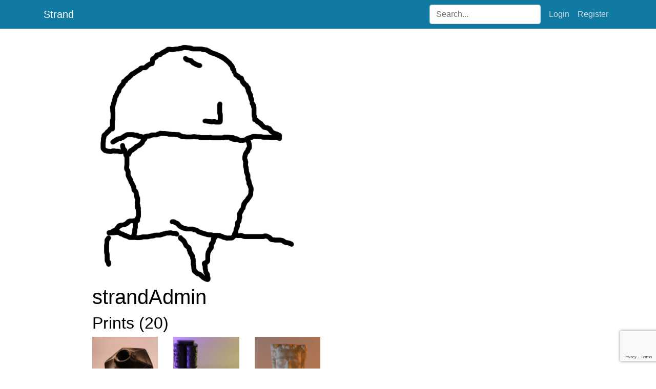

--- FILE ---
content_type: text/html; charset=utf-8
request_url: https://strand-3d.com/user/strandAdmin?page=1
body_size: 4560
content:

<!DOCTYPE html>
<html>
<head>
<!--    google analytics -->
    <!-- Global site tag (gtag.js) - Google Analytics -->
    <script async src="https://www.googletagmanager.com/gtag/js?id=UA-163293709-1"></script>
    <script>
      window.dataLayer = window.dataLayer || [];
      function gtag(){dataLayer.push(arguments);}
      gtag('js', new Date());

      gtag('config', 'UA-163293709-1');
    </script>
<!--end google analytics -->
<!-- google recaptcha -->
    <script src="https://www.google.com/recaptcha/api.js?render=6LfYRO8UAAAAADNCq5zTkUyuW5hAIsj5SZbtTVTA"></script>
<!-- end google recaptcha -->
    <!-- Required meta tags -->
    <meta charset="utf-8">
    <meta name="viewport" content="width=device-width, initial-scale=1, shrink-to-fit=no">

    <!-- Bootstrap CSS -->
    <link rel="stylesheet" href="https://stackpath.bootstrapcdn.com/bootstrap/4.3.1/css/bootstrap.min.css" integrity="sha384-ggOyR0iXCbMQv3Xipma34MD+dH/1fQ784/j6cY/iJTQUOhcWr7x9JvoRxT2MZw1T" crossorigin="anonymous">
    <link rel="stylesheet" type="text/css" href="/static/rope/main.css">

    
        <title>Strand</title>
    
</head>
<body>
    <header class="site-header ">
      <nav class="navbar navbar-dark navbar-expand-md strand-header fixed-top">
        <div class="container">
          <a class="navbar-brand mr-4" href="/">Strand</a>
          <button class="navbar-toggler" type="button" data-toggle="collapse"
                  data-target="#navbarToggle" aria-controls="navbarToggle" aria-expanded="false"
                  aria-label="Toggle navigation">
          <span class="navbar-toggler-icon"></span>
          </button>
          <div class="collapse navbar-collapse" id="navbarToggle">
            <div class="navbar-nav mr-auto">
            </div>
            <!-- Navbar Right Side -->
            <div class="navbar-nav">
                <form class="form-inline my-2 my-lg-0" action="/search/" method="get">
                  <input class="form-control mr-sm-2" name="q" type="search" placeholder="Search..."  aria-label="Search" >
                </form>

                
                  <a class="nav-item nav-link" href="/login/">Login</a>
                  <a class="nav-item nav-link" href="/register/">Register</a>
                
            </div>
          </div>
        </div>
      </nav>
    </header>

    <main role="main" class="container strand-main-body">
      <div class="row">
        <div class="col-md-10 offset-md-1">
          
            
<img class="img-fluid" src="https://strand3d-files.s3.amazonaws.com/user_files/default.png?X-Amz-Algorithm=AWS4-HMAC-SHA256&amp;X-Amz-Credential=AKIARMHMYRXG5HI3IKGT%2F20260125%2Fus-east-2%2Fs3%2Faws4_request&amp;X-Amz-Date=20260125T155038Z&amp;X-Amz-Expires=3600&amp;X-Amz-SignedHeaders=host&amp;X-Amz-Signature=b1156567b4dba61eb0a4d4c7fb7973b1875ed419a7ef6ad7df3eee467f617110">
    <h1> strandAdmin</h1>
    <h1> </h1>
    <h1> </h1>

<form action="/follow_user/" class="" method="post">
 <input type="hidden" name="csrfmiddlewaretoken" value="4gtf4Tr0WA22t2sSUzYsdarxwf8sQbTM4kaWfr6s5IfAMwC4c4S6txzjuyVi0nUD">
    <input type="hidden" name="profile_pk" value=1>
    
</form>
    
        <h2 class=",mb-3">Prints (20)</h2>
        <div class="row">
            
                <div class="col-md-2">
                    <a href="/fdmprint/21">
                        <img class="img-fluid" src="https://strand3d-files.s3.amazonaws.com/user_files/strandAdmin/ImageableImages/65/SAM_7535_sm.jpg?X-Amz-Algorithm=AWS4-HMAC-SHA256&amp;X-Amz-Credential=AKIARMHMYRXG5HI3IKGT%2F20260125%2Fus-east-2%2Fs3%2Faws4_request&amp;X-Amz-Date=20260125T155038Z&amp;X-Amz-Expires=3600&amp;X-Amz-SignedHeaders=host&amp;X-Amz-Signature=dd5dbae0fa0098e19641948b9f7c5cf71cde84eb86c1075787681df215271f0b">
                        <p>I hoped to cre…</p>
                    </a>
                </div>
                
            
                <div class="col-md-2">
                    <a href="/fdmprint/20">
                        <img class="img-fluid" src="https://strand3d-files.s3.amazonaws.com/user_files/strandAdmin/ImageableImages/64/SAM_7600_2.JPG?X-Amz-Algorithm=AWS4-HMAC-SHA256&amp;X-Amz-Credential=AKIARMHMYRXG5HI3IKGT%2F20260125%2Fus-east-2%2Fs3%2Faws4_request&amp;X-Amz-Date=20260125T155038Z&amp;X-Amz-Expires=3600&amp;X-Amz-SignedHeaders=host&amp;X-Amz-Signature=4b8a3dce95b8e0d37093f9c3ff573bc7e52e92a75129c01ea5c9887165997b9f">
                        <p>This paper emb…</p>
                    </a>
                </div>
                
            
                <div class="col-md-2">
                    <a href="/fdmprint/19">
                        <img class="img-fluid" src="https://strand3d-files.s3.amazonaws.com/user_files/strandAdmin/ImageableImages/63/SAM_7408_2.JPG?X-Amz-Algorithm=AWS4-HMAC-SHA256&amp;X-Amz-Credential=AKIARMHMYRXG5HI3IKGT%2F20260125%2Fus-east-2%2Fs3%2Faws4_request&amp;X-Amz-Date=20260125T155038Z&amp;X-Amz-Expires=3600&amp;X-Amz-SignedHeaders=host&amp;X-Amz-Signature=83f9f1d60e416acfa966d2ec1025b0c1b9962fb410ec71e23591e207626ff639">
                        <p>This model a p…</p>
                    </a>
                </div>
                
                    </div><div class="row">
                
            
                <div class="col-md-2">
                    <a href="/fdmprint/18">
                        <img class="img-fluid" src="https://strand3d-files.s3.amazonaws.com/user_files/strandAdmin/ImageableImages/62/SAM_7295_2.JPG?X-Amz-Algorithm=AWS4-HMAC-SHA256&amp;X-Amz-Credential=AKIARMHMYRXG5HI3IKGT%2F20260125%2Fus-east-2%2Fs3%2Faws4_request&amp;X-Amz-Date=20260125T155038Z&amp;X-Amz-Expires=3600&amp;X-Amz-SignedHeaders=host&amp;X-Amz-Signature=d363d7d0273dfc1e7fc912b8419d451a934b4f1af8175b5ec4bcd6bed479d430">
                        <p>This print was…</p>
                    </a>
                </div>
                
            
                <div class="col-md-2">
                    <a href="/fdmprint/16">
                        <img class="img-fluid" src="https://strand3d-files.s3.amazonaws.com/user_files/strandAdmin/ImageableImages/60/SAM_7393_2.JPG?X-Amz-Algorithm=AWS4-HMAC-SHA256&amp;X-Amz-Credential=AKIARMHMYRXG5HI3IKGT%2F20260125%2Fus-east-2%2Fs3%2Faws4_request&amp;X-Amz-Date=20260125T155038Z&amp;X-Amz-Expires=3600&amp;X-Amz-SignedHeaders=host&amp;X-Amz-Signature=fb772fbddf1900b9ec30fc7c196f8f9293196affea2536389491d2f4182c4f79">
                        <p>The model for …</p>
                    </a>
                </div>
                
            
                <div class="col-md-2">
                    <a href="/fdmprint/15">
                        <img class="img-fluid" src="https://strand3d-files.s3.amazonaws.com/user_files/strandAdmin/ImageableImages/59/20201201_141900.jpg?X-Amz-Algorithm=AWS4-HMAC-SHA256&amp;X-Amz-Credential=AKIARMHMYRXG5HI3IKGT%2F20260125%2Fus-east-2%2Fs3%2Faws4_request&amp;X-Amz-Date=20260125T155038Z&amp;X-Amz-Expires=3600&amp;X-Amz-SignedHeaders=host&amp;X-Amz-Signature=d0bf832fa1fe17cef91474e98db709b27bb7fabcab6786eead97ec3c01334e8a">
                        <p>This is a prin…</p>
                    </a>
                </div>
                
                    </div><div class="row">
                
            
                <div class="col-md-2">
                    <a href="/fdmprint/14">
                        <img class="img-fluid" src="https://strand3d-files.s3.amazonaws.com/user_files/strandAdmin/ImageableImages/58/SAM_7512_2.JPG?X-Amz-Algorithm=AWS4-HMAC-SHA256&amp;X-Amz-Credential=AKIARMHMYRXG5HI3IKGT%2F20260125%2Fus-east-2%2Fs3%2Faws4_request&amp;X-Amz-Date=20260125T155038Z&amp;X-Amz-Expires=3600&amp;X-Amz-SignedHeaders=host&amp;X-Amz-Signature=167e8a0d32c18f41ac0a519d49341f984e126bf76fe27a6fe3292602d7bba11d">
                        <p>Small parametr…</p>
                    </a>
                </div>
                
            
                <div class="col-md-2">
                    <a href="/fdmprint/13">
                        <img class="img-fluid" src="https://strand3d-files.s3.amazonaws.com/user_files/strandAdmin/ImageableImages/57/SAM_7481_2.JPG?X-Amz-Algorithm=AWS4-HMAC-SHA256&amp;X-Amz-Credential=AKIARMHMYRXG5HI3IKGT%2F20260125%2Fus-east-2%2Fs3%2Faws4_request&amp;X-Amz-Date=20260125T155038Z&amp;X-Amz-Expires=3600&amp;X-Amz-SignedHeaders=host&amp;X-Amz-Signature=8b90ed0cbb5f44d0f920847286c44f3339da7783a92d0e61d10acbfa92dd730f">
                        <p>A sweet little…</p>
                    </a>
                </div>
                
            
                <div class="col-md-2">
                    <a href="/fdmprint/12">
                        <img class="img-fluid" src="https://strand3d-files.s3.amazonaws.com/user_files/strandAdmin/ImageableImages/56/SAM_7338_2.JPG?X-Amz-Algorithm=AWS4-HMAC-SHA256&amp;X-Amz-Credential=AKIARMHMYRXG5HI3IKGT%2F20260125%2Fus-east-2%2Fs3%2Faws4_request&amp;X-Amz-Date=20260125T155038Z&amp;X-Amz-Expires=3600&amp;X-Amz-SignedHeaders=host&amp;X-Amz-Signature=f1af0ceea65124549e38ffbb9925e67d2804276adab390d2287385a6c7391e07">
                        <p>These are scan…</p>
                    </a>
                </div>
                
                    </div><div class="row">
                
            
                <div class="col-md-2">
                    <a href="/fdmprint/11">
                        <img class="img-fluid" src="https://strand3d-files.s3.amazonaws.com/user_files/strandAdmin/ImageableImages/55/SAM_7499_2.JPG?X-Amz-Algorithm=AWS4-HMAC-SHA256&amp;X-Amz-Credential=AKIARMHMYRXG5HI3IKGT%2F20260125%2Fus-east-2%2Fs3%2Faws4_request&amp;X-Amz-Date=20260125T155038Z&amp;X-Amz-Expires=3600&amp;X-Amz-SignedHeaders=host&amp;X-Amz-Signature=3a774539b11394198b156a9a7173f320770f7eb7879acc222f74e2617c4f180b">
                        <p>Always wanted …</p>
                    </a>
                </div>
                
            
                <div class="col-md-2">
                    <a href="/fdmprint/10">
                        <img class="img-fluid" src="https://strand3d-files.s3.amazonaws.com/user_files/strandAdmin/ImageableImages/54/SAM_7448_2.JPG?X-Amz-Algorithm=AWS4-HMAC-SHA256&amp;X-Amz-Credential=AKIARMHMYRXG5HI3IKGT%2F20260125%2Fus-east-2%2Fs3%2Faws4_request&amp;X-Amz-Date=20260125T155038Z&amp;X-Amz-Expires=3600&amp;X-Amz-SignedHeaders=host&amp;X-Amz-Signature=c9c99a89fc7d1ba677f674064cfd92e0aaab3569db63fbee1bfb824cc89fa145">
                        <p>It&#x27;s a little …</p>
                    </a>
                </div>
                
            
                <div class="col-md-2">
                    <a href="/fdmprint/9">
                        <img class="img-fluid" src="https://strand3d-files.s3.amazonaws.com/user_files/strandAdmin/ImageableImages/53/SAM_7524_2.JPG?X-Amz-Algorithm=AWS4-HMAC-SHA256&amp;X-Amz-Credential=AKIARMHMYRXG5HI3IKGT%2F20260125%2Fus-east-2%2Fs3%2Faws4_request&amp;X-Amz-Date=20260125T155038Z&amp;X-Amz-Expires=3600&amp;X-Amz-SignedHeaders=host&amp;X-Amz-Signature=146d89b5d18e084ba7838ece81ecf693767c2363c10cc6affd134399c1579f3a">
                        <p>This print has…</p>
                    </a>
                </div>
                
                    </div><div class="row">
                
            
                <div class="col-md-2">
                    <a href="/fdmprint/8">
                        <img class="img-fluid" src="https://strand3d-files.s3.amazonaws.com/user_files/strandAdmin/ImageableImages/52/SAM_7612_2.JPG?X-Amz-Algorithm=AWS4-HMAC-SHA256&amp;X-Amz-Credential=AKIARMHMYRXG5HI3IKGT%2F20260125%2Fus-east-2%2Fs3%2Faws4_request&amp;X-Amz-Date=20260125T155038Z&amp;X-Amz-Expires=3600&amp;X-Amz-SignedHeaders=host&amp;X-Amz-Signature=f812d3b35bdd19a55694cfdbc6baf622eb8b0fe1022c0db0ff0dcfff9ff0b24f">
                        <p>This was a fac…</p>
                    </a>
                </div>
                
            
                <div class="col-md-2">
                    <a href="/fdmprint/7">
                        <img class="img-fluid" src="https://strand3d-files.s3.amazonaws.com/user_files/strandAdmin/ImageableImages/51/SAM_7323_3.JPG?X-Amz-Algorithm=AWS4-HMAC-SHA256&amp;X-Amz-Credential=AKIARMHMYRXG5HI3IKGT%2F20260125%2Fus-east-2%2Fs3%2Faws4_request&amp;X-Amz-Date=20260125T155038Z&amp;X-Amz-Expires=3600&amp;X-Amz-SignedHeaders=host&amp;X-Amz-Signature=a4287561a8029ad741a19bbc5f08864393f1c91a41632a7b241aae70a4658964">
                        <p>Model of downt…</p>
                    </a>
                </div>
                
            
                <div class="col-md-2">
                    <a href="/fdmprint/6">
                        <img class="img-fluid" src="https://strand3d-files.s3.amazonaws.com/user_files/strandAdmin/ImageableImages/50/SAM_7278_2.JPG?X-Amz-Algorithm=AWS4-HMAC-SHA256&amp;X-Amz-Credential=AKIARMHMYRXG5HI3IKGT%2F20260125%2Fus-east-2%2Fs3%2Faws4_request&amp;X-Amz-Date=20260125T155038Z&amp;X-Amz-Expires=3600&amp;X-Amz-SignedHeaders=host&amp;X-Amz-Signature=88d074d6bd61ef959216faa0f30ee94fd8ea7817a03a9d271feb48215ca74dd0">
                        <p>This print was…</p>
                    </a>
                </div>
                
                    </div><div class="row">
                
            
                <div class="col-md-2">
                    <a href="/fdmprint/5">
                        <img class="img-fluid" src="https://strand3d-files.s3.amazonaws.com/user_files/strandAdmin/ImageableImages/49/SAM_7554_2.JPG?X-Amz-Algorithm=AWS4-HMAC-SHA256&amp;X-Amz-Credential=AKIARMHMYRXG5HI3IKGT%2F20260125%2Fus-east-2%2Fs3%2Faws4_request&amp;X-Amz-Date=20260125T155038Z&amp;X-Amz-Expires=3600&amp;X-Amz-SignedHeaders=host&amp;X-Amz-Signature=71d0c0056b2f7f7c7f3a8e0a7c2f423fcdbd3b8506ee9dd26598d9f6c601ebc4">
                        <p>There&#x27;s a lot …</p>
                    </a>
                </div>
                
            
                <div class="col-md-2">
                    <a href="/fdmprint/4">
                        <img class="img-fluid" src="https://strand3d-files.s3.amazonaws.com/user_files/strandAdmin/ImageableImages/48/SAM_7424_2.JPG?X-Amz-Algorithm=AWS4-HMAC-SHA256&amp;X-Amz-Credential=AKIARMHMYRXG5HI3IKGT%2F20260125%2Fus-east-2%2Fs3%2Faws4_request&amp;X-Amz-Date=20260125T155038Z&amp;X-Amz-Expires=3600&amp;X-Amz-SignedHeaders=host&amp;X-Amz-Signature=69d64bff6d0e28d941fe065b6fc02921738e2516ce04f585ca55c14761b5bb5f">
                        <p>This print was…</p>
                    </a>
                </div>
                
            
                <div class="col-md-2">
                    <a href="/fdmprint/3">
                        <img class="img-fluid" src="https://strand3d-files.s3.amazonaws.com/user_files/strandAdmin/ImageableImages/47/SAM_7468_2.JPG?X-Amz-Algorithm=AWS4-HMAC-SHA256&amp;X-Amz-Credential=AKIARMHMYRXG5HI3IKGT%2F20260125%2Fus-east-2%2Fs3%2Faws4_request&amp;X-Amz-Date=20260125T155038Z&amp;X-Amz-Expires=3600&amp;X-Amz-SignedHeaders=host&amp;X-Amz-Signature=8dff70e68f350acd0234b60921149a5c9a650c09d859b1c7dc837bd51ca9abd6">
                        <p>I have no idea…</p>
                    </a>
                </div>
                
                    </div><div class="row">
                
            
                <div class="col-md-2">
                    <a href="/fdmprint/2">
                        <img class="img-fluid" src="https://strand3d-files.s3.amazonaws.com/user_files/strandAdmin/ImageableImages/46/SAM_7270_2.JPG?X-Amz-Algorithm=AWS4-HMAC-SHA256&amp;X-Amz-Credential=AKIARMHMYRXG5HI3IKGT%2F20260125%2Fus-east-2%2Fs3%2Faws4_request&amp;X-Amz-Date=20260125T155038Z&amp;X-Amz-Expires=3600&amp;X-Amz-SignedHeaders=host&amp;X-Amz-Signature=2a9dfefe9e0ea9b18541a59145ab64e0711999617f2998aebbe9b520e86b7540">
                        <p>A complicated …</p>
                    </a>
                </div>
                
            
                <div class="col-md-2">
                    <a href="/fdmprint/1">
                        <img class="img-fluid" src="https://strand3d-files.s3.amazonaws.com/user_files/strandAdmin/ImageableImages/2/SAM_7379_3.JPG?X-Amz-Algorithm=AWS4-HMAC-SHA256&amp;X-Amz-Credential=AKIARMHMYRXG5HI3IKGT%2F20260125%2Fus-east-2%2Fs3%2Faws4_request&amp;X-Amz-Date=20260125T155038Z&amp;X-Amz-Expires=3600&amp;X-Amz-SignedHeaders=host&amp;X-Amz-Signature=a64353b100020f5972cb0761ae39f231c1c88305fd85c528d48f638696028ca6">
                        <p>Made with fila…</p>
                    </a>
                </div>
                
            
        </div>
    

    <h2 class=",mb-3">Slicer Profiles by strandAdmin (33)</h2>
    
        <article class="media strand-slicer-profile-list-item content-section">
    <img class="article-img" src="https://strand3d-files.s3.amazonaws.com/slicer_files/default_profile_image.png?X-Amz-Algorithm=AWS4-HMAC-SHA256&amp;X-Amz-Credential=AKIARMHMYRXG5HI3IKGT%2F20260125%2Fus-east-2%2Fs3%2Faws4_request&amp;X-Amz-Date=20260125T155038Z&amp;X-Amz-Expires=3600&amp;X-Amz-SignedHeaders=host&amp;X-Amz-Signature=9277ea2d08bc361970534725b19f68331a7a42f09634031fb25fb9b5d79df3d9">
    <div class="media-body">

        <h3><a class="article-title strand-green" href="/slicer-profile/47/">Conductive Proto-Pasta for stylus-like objects </a></h3>
        <h6>Slicer: Prusa - PrusaSlicer</h6>
        <h6>Printer: Prusa - i3 MK3</h6>
        <h6>Filament: Electrically Conductive Composite PLA - PLA by Proto Pasta</h6>
        <div class="">
            <a class="mr-2" href="/user/strandAdmin">strandAdmin</a>
            <small class="text-muted">May 19 2020</small>
        </div>

    </div>
</article>
    
        <article class="media strand-slicer-profile-list-item content-section">
    <img class="article-img" src="https://strand3d-files.s3.amazonaws.com/slicer_files/default_profile_image.png?X-Amz-Algorithm=AWS4-HMAC-SHA256&amp;X-Amz-Credential=AKIARMHMYRXG5HI3IKGT%2F20260125%2Fus-east-2%2Fs3%2Faws4_request&amp;X-Amz-Date=20260125T155038Z&amp;X-Amz-Expires=3600&amp;X-Amz-SignedHeaders=host&amp;X-Amz-Signature=9277ea2d08bc361970534725b19f68331a7a42f09634031fb25fb9b5d79df3d9">
    <div class="media-body">

        <h3><a class="article-title strand-green" href="/slicer-profile/18/">0.4mm_PushPlastic_PC_MK25S </a></h3>
        <h6>Slicer: Prusa - PrusaSlicer</h6>
        <h6>Printer: Prusa - MK2.5</h6>
        <h6>Filament: PC (POLYCARBONATE) - PC
 by Push Plastic</h6>
        <div class="">
            <a class="mr-2" href="/user/strandAdmin">strandAdmin</a>
            <small class="text-muted">May 03 2020</small>
        </div>

    </div>
</article>
    
        <article class="media strand-slicer-profile-list-item content-section">
    <img class="article-img" src="https://strand3d-files.s3.amazonaws.com/slicer_files/default_profile_image.png?X-Amz-Algorithm=AWS4-HMAC-SHA256&amp;X-Amz-Credential=AKIARMHMYRXG5HI3IKGT%2F20260125%2Fus-east-2%2Fs3%2Faws4_request&amp;X-Amz-Date=20260125T155038Z&amp;X-Amz-Expires=3600&amp;X-Amz-SignedHeaders=host&amp;X-Amz-Signature=9277ea2d08bc361970534725b19f68331a7a42f09634031fb25fb9b5d79df3d9">
    <div class="media-body">

        <h3><a class="article-title strand-green" href="/slicer-profile/17/">Overture TPU V1.0 </a></h3>
        <h6>Slicer: Prusa - PrusaSlicer</h6>
        <h6>Printer: Prusa - i3 MK3</h6>
        <h6>Filament: OVERTURE TPU FILAMENT - TPU
 by Overture</h6>
        <div class="">
            <a class="mr-2" href="/user/strandAdmin">strandAdmin</a>
            <small class="text-muted">May 01 2020</small>
        </div>

    </div>
</article>
    
        <article class="media strand-slicer-profile-list-item content-section">
    <img class="article-img" src="https://strand3d-files.s3.amazonaws.com/slicer_files/default_profile_image.png?X-Amz-Algorithm=AWS4-HMAC-SHA256&amp;X-Amz-Credential=AKIARMHMYRXG5HI3IKGT%2F20260125%2Fus-east-2%2Fs3%2Faws4_request&amp;X-Amz-Date=20260125T155038Z&amp;X-Amz-Expires=3600&amp;X-Amz-SignedHeaders=host&amp;X-Amz-Signature=9277ea2d08bc361970534725b19f68331a7a42f09634031fb25fb9b5d79df3d9">
    <div class="media-body">

        <h3><a class="article-title strand-green" href="/slicer-profile/16/">Overture TPU V1.1 </a></h3>
        <h6>Slicer: Prusa - PrusaSlicer</h6>
        <h6>Printer: Prusa - i3 MK3</h6>
        <h6>Filament: OVERTURE TPU FILAMENT - TPU
 by Overture</h6>
        <div class="">
            <a class="mr-2" href="/user/strandAdmin">strandAdmin</a>
            <small class="text-muted">May 01 2020</small>
        </div>

    </div>
</article>
    
        <article class="media strand-slicer-profile-list-item content-section">
    <img class="article-img" src="https://strand3d-files.s3.amazonaws.com/slicer_files/default_profile_image.png?X-Amz-Algorithm=AWS4-HMAC-SHA256&amp;X-Amz-Credential=AKIARMHMYRXG5HI3IKGT%2F20260125%2Fus-east-2%2Fs3%2Faws4_request&amp;X-Amz-Date=20260125T155038Z&amp;X-Amz-Expires=3600&amp;X-Amz-SignedHeaders=host&amp;X-Amz-Signature=9277ea2d08bc361970534725b19f68331a7a42f09634031fb25fb9b5d79df3d9">
    <div class="media-body">

        <h3><a class="article-title strand-green" href="/slicer-profile/15/">Priline CF/PC profile </a></h3>
        <h6>Slicer: Prusa - PrusaSlicer</h6>
        <h6>Printer: Prusa - i3 MK3</h6>
        <h6>Filament: Carbon Fiber PC - PC
 by PRILINE</h6>
        <div class="">
            <a class="mr-2" href="/user/strandAdmin">strandAdmin</a>
            <small class="text-muted">May 01 2020</small>
        </div>

    </div>
</article>
    
    
        
        
            
                <a class="btn btn-info mb-4" href="?page=1">1</a>
            
        
            
                <a class="btn btn-outline-info mb-4" href="?page=2">2</a>
            
        
            
                <a class="btn btn-outline-info mb-4" href="?page=3">3</a>
            
        
            
        
            
        
            
        
            
        

        
            <a class="btn btn-outline-info mb-4" href="?page=2">Next</a>
            <a class="btn btn-outline-info mb-4" href="?page=7">Last</a>
        
    

        </div>
      </div>
    </main>
    <div>
        <div class="strand-footer">
    <div class="row container justify-content-between">
        <div class="col-4">
            <p>Strand</p>
            <p>©2026 Algorithms & Beauty</p>
        </div>
        <div class="col-1">
            
            <div class="row">
                <a class="strand-footer-links" href="/blog/">Blog</a>
            </div>
            <div class="row">
                <a class="strand-footer-links" href="/contact/">Contact</a>
            </div>

            <div class="row">
                <a class="strand-footer-links" href="/about/">About</a>
            </div>

        </div>
    </div>
</div>
    </div>
    <!-- Optional JavaScript -->
    <!-- jQuery first, then Popper.js, then Bootstrap JS -->
    <script src="https://code.jquery.com/jquery-3.3.1.slim.min.js" integrity="sha384-q8i/X+965DzO0rT7abK41JStQIAqVgRVzpbzo5smXKp4YfRvH+8abtTE1Pi6jizo" crossorigin="anonymous"></script>
    <script src="https://cdnjs.cloudflare.com/ajax/libs/popper.js/1.14.7/umd/popper.min.js" integrity="sha384-UO2eT0CpHqdSJQ6hJty5KVphtPhzWj9WO1clHTMGa3JDZwrnQq4sF86dIHNDz0W1" crossorigin="anonymous"></script>
    <script src="https://stackpath.bootstrapcdn.com/bootstrap/4.3.1/js/bootstrap.min.js" integrity="sha384-JjSmVgyd0p3pXB1rRibZUAYoIIy6OrQ6VrjIEaFf/nJGzIxFDsf4x0xIM+B07jRM" crossorigin="anonymous"></script>

</body>

</html>

--- FILE ---
content_type: text/html; charset=utf-8
request_url: https://www.google.com/recaptcha/api2/anchor?ar=1&k=6LfYRO8UAAAAADNCq5zTkUyuW5hAIsj5SZbtTVTA&co=aHR0cHM6Ly9zdHJhbmQtM2QuY29tOjQ0Mw..&hl=en&v=PoyoqOPhxBO7pBk68S4YbpHZ&size=invisible&anchor-ms=20000&execute-ms=30000&cb=ociartd96bll
body_size: 48596
content:
<!DOCTYPE HTML><html dir="ltr" lang="en"><head><meta http-equiv="Content-Type" content="text/html; charset=UTF-8">
<meta http-equiv="X-UA-Compatible" content="IE=edge">
<title>reCAPTCHA</title>
<style type="text/css">
/* cyrillic-ext */
@font-face {
  font-family: 'Roboto';
  font-style: normal;
  font-weight: 400;
  font-stretch: 100%;
  src: url(//fonts.gstatic.com/s/roboto/v48/KFO7CnqEu92Fr1ME7kSn66aGLdTylUAMa3GUBHMdazTgWw.woff2) format('woff2');
  unicode-range: U+0460-052F, U+1C80-1C8A, U+20B4, U+2DE0-2DFF, U+A640-A69F, U+FE2E-FE2F;
}
/* cyrillic */
@font-face {
  font-family: 'Roboto';
  font-style: normal;
  font-weight: 400;
  font-stretch: 100%;
  src: url(//fonts.gstatic.com/s/roboto/v48/KFO7CnqEu92Fr1ME7kSn66aGLdTylUAMa3iUBHMdazTgWw.woff2) format('woff2');
  unicode-range: U+0301, U+0400-045F, U+0490-0491, U+04B0-04B1, U+2116;
}
/* greek-ext */
@font-face {
  font-family: 'Roboto';
  font-style: normal;
  font-weight: 400;
  font-stretch: 100%;
  src: url(//fonts.gstatic.com/s/roboto/v48/KFO7CnqEu92Fr1ME7kSn66aGLdTylUAMa3CUBHMdazTgWw.woff2) format('woff2');
  unicode-range: U+1F00-1FFF;
}
/* greek */
@font-face {
  font-family: 'Roboto';
  font-style: normal;
  font-weight: 400;
  font-stretch: 100%;
  src: url(//fonts.gstatic.com/s/roboto/v48/KFO7CnqEu92Fr1ME7kSn66aGLdTylUAMa3-UBHMdazTgWw.woff2) format('woff2');
  unicode-range: U+0370-0377, U+037A-037F, U+0384-038A, U+038C, U+038E-03A1, U+03A3-03FF;
}
/* math */
@font-face {
  font-family: 'Roboto';
  font-style: normal;
  font-weight: 400;
  font-stretch: 100%;
  src: url(//fonts.gstatic.com/s/roboto/v48/KFO7CnqEu92Fr1ME7kSn66aGLdTylUAMawCUBHMdazTgWw.woff2) format('woff2');
  unicode-range: U+0302-0303, U+0305, U+0307-0308, U+0310, U+0312, U+0315, U+031A, U+0326-0327, U+032C, U+032F-0330, U+0332-0333, U+0338, U+033A, U+0346, U+034D, U+0391-03A1, U+03A3-03A9, U+03B1-03C9, U+03D1, U+03D5-03D6, U+03F0-03F1, U+03F4-03F5, U+2016-2017, U+2034-2038, U+203C, U+2040, U+2043, U+2047, U+2050, U+2057, U+205F, U+2070-2071, U+2074-208E, U+2090-209C, U+20D0-20DC, U+20E1, U+20E5-20EF, U+2100-2112, U+2114-2115, U+2117-2121, U+2123-214F, U+2190, U+2192, U+2194-21AE, U+21B0-21E5, U+21F1-21F2, U+21F4-2211, U+2213-2214, U+2216-22FF, U+2308-230B, U+2310, U+2319, U+231C-2321, U+2336-237A, U+237C, U+2395, U+239B-23B7, U+23D0, U+23DC-23E1, U+2474-2475, U+25AF, U+25B3, U+25B7, U+25BD, U+25C1, U+25CA, U+25CC, U+25FB, U+266D-266F, U+27C0-27FF, U+2900-2AFF, U+2B0E-2B11, U+2B30-2B4C, U+2BFE, U+3030, U+FF5B, U+FF5D, U+1D400-1D7FF, U+1EE00-1EEFF;
}
/* symbols */
@font-face {
  font-family: 'Roboto';
  font-style: normal;
  font-weight: 400;
  font-stretch: 100%;
  src: url(//fonts.gstatic.com/s/roboto/v48/KFO7CnqEu92Fr1ME7kSn66aGLdTylUAMaxKUBHMdazTgWw.woff2) format('woff2');
  unicode-range: U+0001-000C, U+000E-001F, U+007F-009F, U+20DD-20E0, U+20E2-20E4, U+2150-218F, U+2190, U+2192, U+2194-2199, U+21AF, U+21E6-21F0, U+21F3, U+2218-2219, U+2299, U+22C4-22C6, U+2300-243F, U+2440-244A, U+2460-24FF, U+25A0-27BF, U+2800-28FF, U+2921-2922, U+2981, U+29BF, U+29EB, U+2B00-2BFF, U+4DC0-4DFF, U+FFF9-FFFB, U+10140-1018E, U+10190-1019C, U+101A0, U+101D0-101FD, U+102E0-102FB, U+10E60-10E7E, U+1D2C0-1D2D3, U+1D2E0-1D37F, U+1F000-1F0FF, U+1F100-1F1AD, U+1F1E6-1F1FF, U+1F30D-1F30F, U+1F315, U+1F31C, U+1F31E, U+1F320-1F32C, U+1F336, U+1F378, U+1F37D, U+1F382, U+1F393-1F39F, U+1F3A7-1F3A8, U+1F3AC-1F3AF, U+1F3C2, U+1F3C4-1F3C6, U+1F3CA-1F3CE, U+1F3D4-1F3E0, U+1F3ED, U+1F3F1-1F3F3, U+1F3F5-1F3F7, U+1F408, U+1F415, U+1F41F, U+1F426, U+1F43F, U+1F441-1F442, U+1F444, U+1F446-1F449, U+1F44C-1F44E, U+1F453, U+1F46A, U+1F47D, U+1F4A3, U+1F4B0, U+1F4B3, U+1F4B9, U+1F4BB, U+1F4BF, U+1F4C8-1F4CB, U+1F4D6, U+1F4DA, U+1F4DF, U+1F4E3-1F4E6, U+1F4EA-1F4ED, U+1F4F7, U+1F4F9-1F4FB, U+1F4FD-1F4FE, U+1F503, U+1F507-1F50B, U+1F50D, U+1F512-1F513, U+1F53E-1F54A, U+1F54F-1F5FA, U+1F610, U+1F650-1F67F, U+1F687, U+1F68D, U+1F691, U+1F694, U+1F698, U+1F6AD, U+1F6B2, U+1F6B9-1F6BA, U+1F6BC, U+1F6C6-1F6CF, U+1F6D3-1F6D7, U+1F6E0-1F6EA, U+1F6F0-1F6F3, U+1F6F7-1F6FC, U+1F700-1F7FF, U+1F800-1F80B, U+1F810-1F847, U+1F850-1F859, U+1F860-1F887, U+1F890-1F8AD, U+1F8B0-1F8BB, U+1F8C0-1F8C1, U+1F900-1F90B, U+1F93B, U+1F946, U+1F984, U+1F996, U+1F9E9, U+1FA00-1FA6F, U+1FA70-1FA7C, U+1FA80-1FA89, U+1FA8F-1FAC6, U+1FACE-1FADC, U+1FADF-1FAE9, U+1FAF0-1FAF8, U+1FB00-1FBFF;
}
/* vietnamese */
@font-face {
  font-family: 'Roboto';
  font-style: normal;
  font-weight: 400;
  font-stretch: 100%;
  src: url(//fonts.gstatic.com/s/roboto/v48/KFO7CnqEu92Fr1ME7kSn66aGLdTylUAMa3OUBHMdazTgWw.woff2) format('woff2');
  unicode-range: U+0102-0103, U+0110-0111, U+0128-0129, U+0168-0169, U+01A0-01A1, U+01AF-01B0, U+0300-0301, U+0303-0304, U+0308-0309, U+0323, U+0329, U+1EA0-1EF9, U+20AB;
}
/* latin-ext */
@font-face {
  font-family: 'Roboto';
  font-style: normal;
  font-weight: 400;
  font-stretch: 100%;
  src: url(//fonts.gstatic.com/s/roboto/v48/KFO7CnqEu92Fr1ME7kSn66aGLdTylUAMa3KUBHMdazTgWw.woff2) format('woff2');
  unicode-range: U+0100-02BA, U+02BD-02C5, U+02C7-02CC, U+02CE-02D7, U+02DD-02FF, U+0304, U+0308, U+0329, U+1D00-1DBF, U+1E00-1E9F, U+1EF2-1EFF, U+2020, U+20A0-20AB, U+20AD-20C0, U+2113, U+2C60-2C7F, U+A720-A7FF;
}
/* latin */
@font-face {
  font-family: 'Roboto';
  font-style: normal;
  font-weight: 400;
  font-stretch: 100%;
  src: url(//fonts.gstatic.com/s/roboto/v48/KFO7CnqEu92Fr1ME7kSn66aGLdTylUAMa3yUBHMdazQ.woff2) format('woff2');
  unicode-range: U+0000-00FF, U+0131, U+0152-0153, U+02BB-02BC, U+02C6, U+02DA, U+02DC, U+0304, U+0308, U+0329, U+2000-206F, U+20AC, U+2122, U+2191, U+2193, U+2212, U+2215, U+FEFF, U+FFFD;
}
/* cyrillic-ext */
@font-face {
  font-family: 'Roboto';
  font-style: normal;
  font-weight: 500;
  font-stretch: 100%;
  src: url(//fonts.gstatic.com/s/roboto/v48/KFO7CnqEu92Fr1ME7kSn66aGLdTylUAMa3GUBHMdazTgWw.woff2) format('woff2');
  unicode-range: U+0460-052F, U+1C80-1C8A, U+20B4, U+2DE0-2DFF, U+A640-A69F, U+FE2E-FE2F;
}
/* cyrillic */
@font-face {
  font-family: 'Roboto';
  font-style: normal;
  font-weight: 500;
  font-stretch: 100%;
  src: url(//fonts.gstatic.com/s/roboto/v48/KFO7CnqEu92Fr1ME7kSn66aGLdTylUAMa3iUBHMdazTgWw.woff2) format('woff2');
  unicode-range: U+0301, U+0400-045F, U+0490-0491, U+04B0-04B1, U+2116;
}
/* greek-ext */
@font-face {
  font-family: 'Roboto';
  font-style: normal;
  font-weight: 500;
  font-stretch: 100%;
  src: url(//fonts.gstatic.com/s/roboto/v48/KFO7CnqEu92Fr1ME7kSn66aGLdTylUAMa3CUBHMdazTgWw.woff2) format('woff2');
  unicode-range: U+1F00-1FFF;
}
/* greek */
@font-face {
  font-family: 'Roboto';
  font-style: normal;
  font-weight: 500;
  font-stretch: 100%;
  src: url(//fonts.gstatic.com/s/roboto/v48/KFO7CnqEu92Fr1ME7kSn66aGLdTylUAMa3-UBHMdazTgWw.woff2) format('woff2');
  unicode-range: U+0370-0377, U+037A-037F, U+0384-038A, U+038C, U+038E-03A1, U+03A3-03FF;
}
/* math */
@font-face {
  font-family: 'Roboto';
  font-style: normal;
  font-weight: 500;
  font-stretch: 100%;
  src: url(//fonts.gstatic.com/s/roboto/v48/KFO7CnqEu92Fr1ME7kSn66aGLdTylUAMawCUBHMdazTgWw.woff2) format('woff2');
  unicode-range: U+0302-0303, U+0305, U+0307-0308, U+0310, U+0312, U+0315, U+031A, U+0326-0327, U+032C, U+032F-0330, U+0332-0333, U+0338, U+033A, U+0346, U+034D, U+0391-03A1, U+03A3-03A9, U+03B1-03C9, U+03D1, U+03D5-03D6, U+03F0-03F1, U+03F4-03F5, U+2016-2017, U+2034-2038, U+203C, U+2040, U+2043, U+2047, U+2050, U+2057, U+205F, U+2070-2071, U+2074-208E, U+2090-209C, U+20D0-20DC, U+20E1, U+20E5-20EF, U+2100-2112, U+2114-2115, U+2117-2121, U+2123-214F, U+2190, U+2192, U+2194-21AE, U+21B0-21E5, U+21F1-21F2, U+21F4-2211, U+2213-2214, U+2216-22FF, U+2308-230B, U+2310, U+2319, U+231C-2321, U+2336-237A, U+237C, U+2395, U+239B-23B7, U+23D0, U+23DC-23E1, U+2474-2475, U+25AF, U+25B3, U+25B7, U+25BD, U+25C1, U+25CA, U+25CC, U+25FB, U+266D-266F, U+27C0-27FF, U+2900-2AFF, U+2B0E-2B11, U+2B30-2B4C, U+2BFE, U+3030, U+FF5B, U+FF5D, U+1D400-1D7FF, U+1EE00-1EEFF;
}
/* symbols */
@font-face {
  font-family: 'Roboto';
  font-style: normal;
  font-weight: 500;
  font-stretch: 100%;
  src: url(//fonts.gstatic.com/s/roboto/v48/KFO7CnqEu92Fr1ME7kSn66aGLdTylUAMaxKUBHMdazTgWw.woff2) format('woff2');
  unicode-range: U+0001-000C, U+000E-001F, U+007F-009F, U+20DD-20E0, U+20E2-20E4, U+2150-218F, U+2190, U+2192, U+2194-2199, U+21AF, U+21E6-21F0, U+21F3, U+2218-2219, U+2299, U+22C4-22C6, U+2300-243F, U+2440-244A, U+2460-24FF, U+25A0-27BF, U+2800-28FF, U+2921-2922, U+2981, U+29BF, U+29EB, U+2B00-2BFF, U+4DC0-4DFF, U+FFF9-FFFB, U+10140-1018E, U+10190-1019C, U+101A0, U+101D0-101FD, U+102E0-102FB, U+10E60-10E7E, U+1D2C0-1D2D3, U+1D2E0-1D37F, U+1F000-1F0FF, U+1F100-1F1AD, U+1F1E6-1F1FF, U+1F30D-1F30F, U+1F315, U+1F31C, U+1F31E, U+1F320-1F32C, U+1F336, U+1F378, U+1F37D, U+1F382, U+1F393-1F39F, U+1F3A7-1F3A8, U+1F3AC-1F3AF, U+1F3C2, U+1F3C4-1F3C6, U+1F3CA-1F3CE, U+1F3D4-1F3E0, U+1F3ED, U+1F3F1-1F3F3, U+1F3F5-1F3F7, U+1F408, U+1F415, U+1F41F, U+1F426, U+1F43F, U+1F441-1F442, U+1F444, U+1F446-1F449, U+1F44C-1F44E, U+1F453, U+1F46A, U+1F47D, U+1F4A3, U+1F4B0, U+1F4B3, U+1F4B9, U+1F4BB, U+1F4BF, U+1F4C8-1F4CB, U+1F4D6, U+1F4DA, U+1F4DF, U+1F4E3-1F4E6, U+1F4EA-1F4ED, U+1F4F7, U+1F4F9-1F4FB, U+1F4FD-1F4FE, U+1F503, U+1F507-1F50B, U+1F50D, U+1F512-1F513, U+1F53E-1F54A, U+1F54F-1F5FA, U+1F610, U+1F650-1F67F, U+1F687, U+1F68D, U+1F691, U+1F694, U+1F698, U+1F6AD, U+1F6B2, U+1F6B9-1F6BA, U+1F6BC, U+1F6C6-1F6CF, U+1F6D3-1F6D7, U+1F6E0-1F6EA, U+1F6F0-1F6F3, U+1F6F7-1F6FC, U+1F700-1F7FF, U+1F800-1F80B, U+1F810-1F847, U+1F850-1F859, U+1F860-1F887, U+1F890-1F8AD, U+1F8B0-1F8BB, U+1F8C0-1F8C1, U+1F900-1F90B, U+1F93B, U+1F946, U+1F984, U+1F996, U+1F9E9, U+1FA00-1FA6F, U+1FA70-1FA7C, U+1FA80-1FA89, U+1FA8F-1FAC6, U+1FACE-1FADC, U+1FADF-1FAE9, U+1FAF0-1FAF8, U+1FB00-1FBFF;
}
/* vietnamese */
@font-face {
  font-family: 'Roboto';
  font-style: normal;
  font-weight: 500;
  font-stretch: 100%;
  src: url(//fonts.gstatic.com/s/roboto/v48/KFO7CnqEu92Fr1ME7kSn66aGLdTylUAMa3OUBHMdazTgWw.woff2) format('woff2');
  unicode-range: U+0102-0103, U+0110-0111, U+0128-0129, U+0168-0169, U+01A0-01A1, U+01AF-01B0, U+0300-0301, U+0303-0304, U+0308-0309, U+0323, U+0329, U+1EA0-1EF9, U+20AB;
}
/* latin-ext */
@font-face {
  font-family: 'Roboto';
  font-style: normal;
  font-weight: 500;
  font-stretch: 100%;
  src: url(//fonts.gstatic.com/s/roboto/v48/KFO7CnqEu92Fr1ME7kSn66aGLdTylUAMa3KUBHMdazTgWw.woff2) format('woff2');
  unicode-range: U+0100-02BA, U+02BD-02C5, U+02C7-02CC, U+02CE-02D7, U+02DD-02FF, U+0304, U+0308, U+0329, U+1D00-1DBF, U+1E00-1E9F, U+1EF2-1EFF, U+2020, U+20A0-20AB, U+20AD-20C0, U+2113, U+2C60-2C7F, U+A720-A7FF;
}
/* latin */
@font-face {
  font-family: 'Roboto';
  font-style: normal;
  font-weight: 500;
  font-stretch: 100%;
  src: url(//fonts.gstatic.com/s/roboto/v48/KFO7CnqEu92Fr1ME7kSn66aGLdTylUAMa3yUBHMdazQ.woff2) format('woff2');
  unicode-range: U+0000-00FF, U+0131, U+0152-0153, U+02BB-02BC, U+02C6, U+02DA, U+02DC, U+0304, U+0308, U+0329, U+2000-206F, U+20AC, U+2122, U+2191, U+2193, U+2212, U+2215, U+FEFF, U+FFFD;
}
/* cyrillic-ext */
@font-face {
  font-family: 'Roboto';
  font-style: normal;
  font-weight: 900;
  font-stretch: 100%;
  src: url(//fonts.gstatic.com/s/roboto/v48/KFO7CnqEu92Fr1ME7kSn66aGLdTylUAMa3GUBHMdazTgWw.woff2) format('woff2');
  unicode-range: U+0460-052F, U+1C80-1C8A, U+20B4, U+2DE0-2DFF, U+A640-A69F, U+FE2E-FE2F;
}
/* cyrillic */
@font-face {
  font-family: 'Roboto';
  font-style: normal;
  font-weight: 900;
  font-stretch: 100%;
  src: url(//fonts.gstatic.com/s/roboto/v48/KFO7CnqEu92Fr1ME7kSn66aGLdTylUAMa3iUBHMdazTgWw.woff2) format('woff2');
  unicode-range: U+0301, U+0400-045F, U+0490-0491, U+04B0-04B1, U+2116;
}
/* greek-ext */
@font-face {
  font-family: 'Roboto';
  font-style: normal;
  font-weight: 900;
  font-stretch: 100%;
  src: url(//fonts.gstatic.com/s/roboto/v48/KFO7CnqEu92Fr1ME7kSn66aGLdTylUAMa3CUBHMdazTgWw.woff2) format('woff2');
  unicode-range: U+1F00-1FFF;
}
/* greek */
@font-face {
  font-family: 'Roboto';
  font-style: normal;
  font-weight: 900;
  font-stretch: 100%;
  src: url(//fonts.gstatic.com/s/roboto/v48/KFO7CnqEu92Fr1ME7kSn66aGLdTylUAMa3-UBHMdazTgWw.woff2) format('woff2');
  unicode-range: U+0370-0377, U+037A-037F, U+0384-038A, U+038C, U+038E-03A1, U+03A3-03FF;
}
/* math */
@font-face {
  font-family: 'Roboto';
  font-style: normal;
  font-weight: 900;
  font-stretch: 100%;
  src: url(//fonts.gstatic.com/s/roboto/v48/KFO7CnqEu92Fr1ME7kSn66aGLdTylUAMawCUBHMdazTgWw.woff2) format('woff2');
  unicode-range: U+0302-0303, U+0305, U+0307-0308, U+0310, U+0312, U+0315, U+031A, U+0326-0327, U+032C, U+032F-0330, U+0332-0333, U+0338, U+033A, U+0346, U+034D, U+0391-03A1, U+03A3-03A9, U+03B1-03C9, U+03D1, U+03D5-03D6, U+03F0-03F1, U+03F4-03F5, U+2016-2017, U+2034-2038, U+203C, U+2040, U+2043, U+2047, U+2050, U+2057, U+205F, U+2070-2071, U+2074-208E, U+2090-209C, U+20D0-20DC, U+20E1, U+20E5-20EF, U+2100-2112, U+2114-2115, U+2117-2121, U+2123-214F, U+2190, U+2192, U+2194-21AE, U+21B0-21E5, U+21F1-21F2, U+21F4-2211, U+2213-2214, U+2216-22FF, U+2308-230B, U+2310, U+2319, U+231C-2321, U+2336-237A, U+237C, U+2395, U+239B-23B7, U+23D0, U+23DC-23E1, U+2474-2475, U+25AF, U+25B3, U+25B7, U+25BD, U+25C1, U+25CA, U+25CC, U+25FB, U+266D-266F, U+27C0-27FF, U+2900-2AFF, U+2B0E-2B11, U+2B30-2B4C, U+2BFE, U+3030, U+FF5B, U+FF5D, U+1D400-1D7FF, U+1EE00-1EEFF;
}
/* symbols */
@font-face {
  font-family: 'Roboto';
  font-style: normal;
  font-weight: 900;
  font-stretch: 100%;
  src: url(//fonts.gstatic.com/s/roboto/v48/KFO7CnqEu92Fr1ME7kSn66aGLdTylUAMaxKUBHMdazTgWw.woff2) format('woff2');
  unicode-range: U+0001-000C, U+000E-001F, U+007F-009F, U+20DD-20E0, U+20E2-20E4, U+2150-218F, U+2190, U+2192, U+2194-2199, U+21AF, U+21E6-21F0, U+21F3, U+2218-2219, U+2299, U+22C4-22C6, U+2300-243F, U+2440-244A, U+2460-24FF, U+25A0-27BF, U+2800-28FF, U+2921-2922, U+2981, U+29BF, U+29EB, U+2B00-2BFF, U+4DC0-4DFF, U+FFF9-FFFB, U+10140-1018E, U+10190-1019C, U+101A0, U+101D0-101FD, U+102E0-102FB, U+10E60-10E7E, U+1D2C0-1D2D3, U+1D2E0-1D37F, U+1F000-1F0FF, U+1F100-1F1AD, U+1F1E6-1F1FF, U+1F30D-1F30F, U+1F315, U+1F31C, U+1F31E, U+1F320-1F32C, U+1F336, U+1F378, U+1F37D, U+1F382, U+1F393-1F39F, U+1F3A7-1F3A8, U+1F3AC-1F3AF, U+1F3C2, U+1F3C4-1F3C6, U+1F3CA-1F3CE, U+1F3D4-1F3E0, U+1F3ED, U+1F3F1-1F3F3, U+1F3F5-1F3F7, U+1F408, U+1F415, U+1F41F, U+1F426, U+1F43F, U+1F441-1F442, U+1F444, U+1F446-1F449, U+1F44C-1F44E, U+1F453, U+1F46A, U+1F47D, U+1F4A3, U+1F4B0, U+1F4B3, U+1F4B9, U+1F4BB, U+1F4BF, U+1F4C8-1F4CB, U+1F4D6, U+1F4DA, U+1F4DF, U+1F4E3-1F4E6, U+1F4EA-1F4ED, U+1F4F7, U+1F4F9-1F4FB, U+1F4FD-1F4FE, U+1F503, U+1F507-1F50B, U+1F50D, U+1F512-1F513, U+1F53E-1F54A, U+1F54F-1F5FA, U+1F610, U+1F650-1F67F, U+1F687, U+1F68D, U+1F691, U+1F694, U+1F698, U+1F6AD, U+1F6B2, U+1F6B9-1F6BA, U+1F6BC, U+1F6C6-1F6CF, U+1F6D3-1F6D7, U+1F6E0-1F6EA, U+1F6F0-1F6F3, U+1F6F7-1F6FC, U+1F700-1F7FF, U+1F800-1F80B, U+1F810-1F847, U+1F850-1F859, U+1F860-1F887, U+1F890-1F8AD, U+1F8B0-1F8BB, U+1F8C0-1F8C1, U+1F900-1F90B, U+1F93B, U+1F946, U+1F984, U+1F996, U+1F9E9, U+1FA00-1FA6F, U+1FA70-1FA7C, U+1FA80-1FA89, U+1FA8F-1FAC6, U+1FACE-1FADC, U+1FADF-1FAE9, U+1FAF0-1FAF8, U+1FB00-1FBFF;
}
/* vietnamese */
@font-face {
  font-family: 'Roboto';
  font-style: normal;
  font-weight: 900;
  font-stretch: 100%;
  src: url(//fonts.gstatic.com/s/roboto/v48/KFO7CnqEu92Fr1ME7kSn66aGLdTylUAMa3OUBHMdazTgWw.woff2) format('woff2');
  unicode-range: U+0102-0103, U+0110-0111, U+0128-0129, U+0168-0169, U+01A0-01A1, U+01AF-01B0, U+0300-0301, U+0303-0304, U+0308-0309, U+0323, U+0329, U+1EA0-1EF9, U+20AB;
}
/* latin-ext */
@font-face {
  font-family: 'Roboto';
  font-style: normal;
  font-weight: 900;
  font-stretch: 100%;
  src: url(//fonts.gstatic.com/s/roboto/v48/KFO7CnqEu92Fr1ME7kSn66aGLdTylUAMa3KUBHMdazTgWw.woff2) format('woff2');
  unicode-range: U+0100-02BA, U+02BD-02C5, U+02C7-02CC, U+02CE-02D7, U+02DD-02FF, U+0304, U+0308, U+0329, U+1D00-1DBF, U+1E00-1E9F, U+1EF2-1EFF, U+2020, U+20A0-20AB, U+20AD-20C0, U+2113, U+2C60-2C7F, U+A720-A7FF;
}
/* latin */
@font-face {
  font-family: 'Roboto';
  font-style: normal;
  font-weight: 900;
  font-stretch: 100%;
  src: url(//fonts.gstatic.com/s/roboto/v48/KFO7CnqEu92Fr1ME7kSn66aGLdTylUAMa3yUBHMdazQ.woff2) format('woff2');
  unicode-range: U+0000-00FF, U+0131, U+0152-0153, U+02BB-02BC, U+02C6, U+02DA, U+02DC, U+0304, U+0308, U+0329, U+2000-206F, U+20AC, U+2122, U+2191, U+2193, U+2212, U+2215, U+FEFF, U+FFFD;
}

</style>
<link rel="stylesheet" type="text/css" href="https://www.gstatic.com/recaptcha/releases/PoyoqOPhxBO7pBk68S4YbpHZ/styles__ltr.css">
<script nonce="KXft6q-shtayC-iwn3swHA" type="text/javascript">window['__recaptcha_api'] = 'https://www.google.com/recaptcha/api2/';</script>
<script type="text/javascript" src="https://www.gstatic.com/recaptcha/releases/PoyoqOPhxBO7pBk68S4YbpHZ/recaptcha__en.js" nonce="KXft6q-shtayC-iwn3swHA">
      
    </script></head>
<body><div id="rc-anchor-alert" class="rc-anchor-alert"></div>
<input type="hidden" id="recaptcha-token" value="[base64]">
<script type="text/javascript" nonce="KXft6q-shtayC-iwn3swHA">
      recaptcha.anchor.Main.init("[\x22ainput\x22,[\x22bgdata\x22,\x22\x22,\[base64]/[base64]/[base64]/[base64]/[base64]/[base64]/KGcoTywyNTMsTy5PKSxVRyhPLEMpKTpnKE8sMjUzLEMpLE8pKSxsKSksTykpfSxieT1mdW5jdGlvbihDLE8sdSxsKXtmb3IobD0odT1SKEMpLDApO08+MDtPLS0pbD1sPDw4fFooQyk7ZyhDLHUsbCl9LFVHPWZ1bmN0aW9uKEMsTyl7Qy5pLmxlbmd0aD4xMDQ/[base64]/[base64]/[base64]/[base64]/[base64]/[base64]/[base64]\\u003d\x22,\[base64]\x22,\x22wo9aw7kmAXAow4AfUzPCusO8AR1fwq/DrjLDssKRwqXCuMK/wpLDr8K+EcKhYcKJwrkcKAdLERjCj8KZRMOFX8KnFcK+wq/DlibChDvDgGlmcl5QHsKoVCfCrRLDiGPDicOFJcO4LsOtwrwfb07DsMOHw4bDucKOCMK1wqZaw7vDt1jCswp2KHxFwpzDssOVw7/CvsKbwqICw6NwHcKfCEfCsMK8w54qwqbCrlLCmVYGw43DgnJnaMKgw7zClEFTwpc0BMKzw59tMjN7WzNeaMKJc2E+esOdwoAEaE99w490wobDoMKqY8OOw5DDpyjDosKFHMKswq8LYMKzw7pbwpkxe8OZaMORT3/CqFPDhEXCncKmZsOMwqhQQMKqw6cvXcO/[base64]/cMKhFz3ChsO3wqTCoVhhwoDDrcOQHMO/DsKQZlU0wpHDp8KuKcK5w7crwoE9wqHDvxnCplEtbWUsXcONw4cMP8O6w6LClMKKw5o6VSd5wofDpwvCtcKCXlVGB1PCtD7Dtx4pbHhow7PDgGtAcMK0RsKvKj/CjcOMw7rDmi3DqMOKA2LDmsKswppew64eRytMWCHDssOrG8OXXXldK8OHw7tHwqDDgjLDj1Y9wo7CtsOrAMOXH0LDtDF8w4d2wqzDjMKCQlrCqUhDFMORwp3DnsOFTcOXw4PCuFnDkjgLX8K0Rz99YMKAbcK0wrIvw48jwr7CnMK5w7LCpEwsw4zCplJ/RMOtwqQmA8KbP14je8Oiw4DDh8Onw7nCp3LCvcKgwpnDt3nDtU3DoC7DkcKqLHXDtSzCnyrDsANvwrxcwpFmwoHDliMXwpbChWVfw4TDhE3CpmHCoTfDhcK0w4Mzw4vDgsKpPDnCiEzDsyFZAlzDrsO3wqfCvsO7MsKrw5s/wrTDozgFw7HCtEltZsKEw5/DncKSIsKqwrcYwrnDusO9bMKKwrXCjR/CoMKPGX5qUiBbw7vCgUDCocKxwrhZw63CqcKYwpfCpcKow7sADBsUw4Iiwod1KyosGcKpBW7CsS9SfMKEwq49w7tVwpXCvAzCrMOmekDDqcK7wohQwrQBKMOOwovCh2JbAcKawoZUbH7DsFVUw6nDjzLDuMKzMcK/[base64]/DqAsjXMOYUMOIW8OEwoDDk8KEXTkBcj7DmHotB8O0BDnCoR4Zw7LDh8OeS8Kkw5/DhG7DvsKZwrNKw6hPUcKKwr7DucKcw7Few77DucKHwr/DvyjCo3zCm1/ChMKLw7TDhx7ChcOVwpvDlMOQCnIBw7ZWw7ldScO8ZwLDh8KCJTDDpMODdmDChTbDkMK3IMOOZlQVwrrCqEYSw5Atwr8TwofCqnHDkcKgRMO8w58wTWEzCcOvGMKJAlHDt3UNw6lHQF1Twq/Cr8KiPgPCk1bCh8ODXWzDp8KucC9iRcKUw4TCgyJuw5fDjsKdwp7Ch18xCcO3bBBNbhtawqAnXAV/[base64]/Cj8KXwpJMw6DDucOsGHHCtUbCp0k4AcKww4sGwofCiEkfZmoVNUwfwq8tDnh4LcOVOFExMnHCpsKiB8K0wrLDqsODw5TDmgsKJcKowrfDuytoFsO4w6QNOVrCgCJ6THgYw5zDvsOOwqPDtGXDnCtJAsKZRVEawrHDolp5w7HCpB/CsSxxwpHCtA0cAjnDoEFpwr7DjEHCkcK6wo45UMKOwq59Hz7DnxDDiG15EcKew7swecO3JhswHW0kJk/DkWRAZ8KrGMOJwoVWMVAEwqtiwr3CunkFUsOOacKKIjDDqHFFX8ODwpHCtMOxLsOZw758w7vDow8/F3VtP8O6M2DCucOMwpAvOsO+wqseIVQdwoPDm8OEwqLDncKGMcOrw64hUsOCwoDDoQvCr8KlEsKFw6Uyw6TDiWQqbxzDl8KQGFFeGMOAGmVPEAnDuxzDqsOAw5XDlgkTJWQcHx/CuMO+bsKvNTQUwp0gBsOewrNAKcO5XcOEwohBFlN/woPDg8OgRmzDhsK6w6orw7rDvcKSwr/DmHjCo8KywolKCMOhGVTCisOMw73DoSR6KsOHw5JVwrPDkz1JwozCu8Kow43CnsKIw40Hw4PClcOHwoQwBxhEUUUVRzPChwdkNW1eXyk/wr4ow5lbd8OKw5kqASbDocO8PMOjwpk1w4JSw5TCjcKoOC1JMBfDpmQaw53CjygGw47DgMKLTsK+LCvDt8OSbkDDsmh0bEHDicKQw48waMKowoYXw6Uzwq5yw5nDhsKQVMOLwpsjw5gxSsOHCcKuw4/DkMKhL3h0w5vDnChhcE9kbMKxbWNUwrvDvQXCogt6fcKtYsKgajjClEjDk8O4w4PCnsOEw5YhPVXCtRp5w4ZufTkwL8KCSkBCCH7DlhFNWFN6RHp/clEbdT3DsAQtdcO9w7lKw4bCksOdLcKlw5Yzw6V2cV/CnMO5wrRYXyHDpj51wrXDhcKFK8O8wohuLMKvwrXDpcOKw5/CgybChsKow4FRY1XDosOIT8KwDcKzaD1JIhVPAjLChsKYw6rCvE/Dk8KPwqVLf8OFwp9KO8KyTMOgHsOnPBbDhQXDqMK/[base64]/DlnnDiMKfJVLDhBsvw7/DqAXCs8OPIipNw4vCtMK/w6Mmw6lTBHJFfDJZFcK7w65rw5wQw4LDnSwww68FwqlgwocWwpXDlMK+EsOkJnxAHsKQwptTKcKaw6vDnsKxw5xSLMKfwql8Mmx9UsOjTxnCqMKpwqZSw5tYwoDDjsOoAMKjU1vDocK8wo8HLMKyQT8GE8KtSlAIZw0cbcOdSQ/ClgDCilp9JUXDsHMawohRwrYBw6zCt8KlwpfCqcKKWsK6ATLDl1XDlkUKLMKaV8K8fAkPw6DDgwZDYcK4wo5+w6IKwqEYw60Rw7jDnMOjRsKEe8OHRW4ywoFgw4cXw7rDpnU9RXLDtFhEJ0xdw517Mx1xwpN/Rl/[base64]/w5vDomkdwqQ+wpHDkhfDssOMwodtwovDvSvDjRzCiHpxeMOFHEXClC7DihDCsMO4w4R/w6HCg8OiaTzCqhl+w6ZOf8KbFETDi2s6AUjDl8KvUXhAwrtOw785wrQpwqF0QMKOLMOkw4c7wqh1EcKJUMOdwrFFw6PDuwkCwrhyw47Dn8Kiw5rDjSJPw63DusOrCcKtwr3Cv8O6w6s/FDgzGMOlfcOiKy8TwqEwNsOAwrLDmjoyICPCl8K5wq5ka8KfdlzCr8K6HVx4wpB2w5rDkGbCo3trJDDCp8KudsKEwrYgSFB7Fyp+YMKMw40JO8OHHcK7QxRow5vDucKowowOOU7CkBHDvMKwPhMiSMK0OELCmSHCs3hFcjw5wq/CssKmwpfDgFDDi8Osw4gKHcK9w7/[base64]/w7XDlsOxw6nDgEzCvWXDhiEaAcK6wrgZwo4Qw6t6Q8OARcOAwrzDgcK1ej/ClEHDucOMw4zCjFjCg8KUwoxFwqt1wr0Vw5tWN8O9B3rDmMOvRhYJd8KQw4BjTHwVw6oowonDj2FEdMOUwrc6w5l1EsOqWsKIwrPDrMKRTkTCkgHCsV7Du8OmDcKNwp83TSzCkgnDv8OTwr7CucOSw73Dq1XCv8Opw5nDhcOWwrTCl8OEHMKvWHM5EB/Ci8OYw5nDkS9OCgpHRcOgK0MTwonDtQTDoMOdwoDDlcOHw73DhRzDlFwBw7rCiTrDgkU5w6zCo8KFfMKRw5PDl8Opwp0Twotww4rCk2wIw7Jxw658UMKJwpnDi8OsMcKxwo3CqDrCvsKlwp7CicK/bETCs8Oow68hw7Ngw58mw7Adw5PDs3nChsKKw6TDo8Kzw5jDlcOPw4Q0woXDliDCiy0YwrDDgxfCrsOwFw95XFTDoHHCpC8kJnlbwp/Cm8KNwrnDssOZL8OdCh8pw50nw71Aw67DuMK3w51RMsOMbFAZGMO+w68Cw7cvewNTw7EddsOow5AcwpzChcKsw64zwrvDrMOpbMO1JsKwGcKhw5LDlMOmwqESczQhLlFdPMKgw5nCv8KAwrzCvcOTw7sQwrULFWAcfx7CgT09w6c/H8OLwr3CjCzCkcOFAULCicKxwo7DisKvG8OMwrjDtsOJw5LDoRPCgVJrwonCmMOdw6Ylw6Vmw6fCrsKBw7snDMKXPMOtGsKPw4rDvWY9algdw4fCgzsiwrLDo8OAwpdECsKjw6UNw4/CvcK9wrVMwqEVAAJfCMOXw6lHw7puQ1XDoMKmKQRgw4wXEBXCuMO/w5Abd8KFw67DsWM1w450w5fCkRDDu3lGwp/DohlsXRtRCGFofsKNwqhTwokwQsOvwoEswp1fdwPCnsKDw6tHw55KAsOXw5zDgh4cwqHDnl/[base64]/DuBIMZcOyBsOawpxJTMOVfiUGVQzClRgiwrjDv8Kiw4E/wqEPMktBXD7Cm0bCosK6w6J6YWtZwpbDqhPDtgFxahcefMOwwpZSUx9rJcObw6nDg8KGaMKKw6BBEUsbFMKtw5QtFMKVw7XDjMKWJMOXMmpcwpjDj2nDqsObIQDCjsOCSkkBw6bDjXLDjUbCsGRMwqAwwpsmw6E4wqPCniPCrzXDvg9Fw7A5w6YJw6/DtsKUwqzClcO5ElTCp8OeTzYNw4ATwochwq5zw6oHFn9Bw4PDosOnw6HCtcKxwpxgJAxdw5NGYQ/Do8Ozw7TCqsKtw7I9w7xLI0pxVTIoSgZnw7ZAwpHCnsKHwovCplTDh8K1w63DkCFZw4lKw6Nzw47CkgbDusKXwqDCnsOJw73Coy0RUcKoeMKbw4RLU8KkwqHDicOvfMOnDsK/w7TCgnR8wqAPw53DgcK3dcO2MDvDnMOAwol5wq7DgcOEw5HCp2ACw7zCicO2w4AVw7XCuhRSw5NVJ8Ojw7zCkcKQOBnDnsOtwrZmScOXUMO6wr/[base64]/DjMOMOMOtHMKKw5YCe1IOw6Rsw6tmShDDmnDCjFDDoDLCsCjDvsKqK8OZw50zwpDDkHPDrsK8wq51w5bDi8O6NVFKJMOsN8KNwrkCwrEqw4F8EXLDl07CksOUB17Du8OwexV5w7twNMKow680w7J+e0QPw5nDmQ/DpzrDvMOcBMO3KE7DoRpgd8Krw6TDnMONwq3CnRFwKCLDhHTCtMOAw6vDigPCgyzCksKOZCnDoHDDtXzDjHrDrGHDrMOCwpITasO7XX3CtElbKRHCo8K+w6MqwrcFY8ObwpV0wrPDoMO/w7YDw6vDkcKaw5TDq27DpytxwpDDhCfCmzkwc2l8dl8lwp1bQ8O4wpx9w4lBwqXDgg7DhFpMOwluwovCt8OWByctwpnDncKPw47CuMKULQ/[base64]/[base64]/Ch8K8RsO4JMO3QcKYJcKZA0gOwqcdfGMBJBvCuHsqw77DhyISwqFTURpnbMOcJMKZwrtrKcKhDFsXw6Qlc8OJw5ozTsOJw4lJw40MJSXCrcOCw4Z/PcKYw61wE8O1c2bDgGHCrDDCgl/DkXDCigtmL8KgXcOswpAeLylmQcKfwrbCrD4IXcKyw61pAsKqF8OQwpEowqV9wqoCw6TCt0TCv8KhecKPF8OVPSDDtsO1wqFQB0/[base64]/[base64]/[base64]/DoF5qT8Kww5M8woI3PFjDpcK/DkXDuyZMTcKrKVTDoVHCjn3DpytNB8KCKsKLw7bDssKiwofDgsKFRsOBw4HClV/Dt0HDrzZdwpZ5w5JFwr50I8Kiw6PDu8OjI8K4woLCqjPDhMKCUMOYwqjCiMKuw4fDm8KhwrkJwr4gwoJxSHfDgTzDtHhWWcK1esObacKfwr7Ch1liw5QKU0/CpUcyw5kVUzTCmcKZw53Dr8K0wo3CgBRfwr7DosOXWcOlwoxGw4QLasKkw5o1Z8Kiw53DkQfCscKuw4jDgQcsFMOMwrZKAWvDh8K5Ih/Dt8OTAgZULnvClmDDtnc3w7wJQcOaWcO/w4/DisOwCWTCp8O0wpXDtsOhw7tWw50GScK/[base64]/Cl8KPwqDDtsKOOhDDisO5w7RYO8KWw6TDgsKxw5lKOjLCkMKyIgA6Ey3DvcOEwpTCpsK5QGN2dcOLR8OywpwewosQfnjCs8OQwrgKwrXDj2TDumjCqcKPVsKAYh04GcONwoB8w6/DszDDisOyYcOcRB/Di8KqZsO+w7ohRiw6AkJ0bMONfXbDtMORMMOvw7/[base64]/DtMOOFRfCh8OHw7/Dm2XDkMK0GkxNwoBLw4s+TsOJwoR3YXPCoUVRw5kBecO6WzDCl2XCsivCpQVbRsKWHcKKVsOBP8KHWMKbw6ZQAnkyZgzCj8O1O2nDmMKzwoTDpw/[base64]/Dg1NgS0Nvw4XCk3PCpcKkw47DmGAswpYdw7IqwrA0TWnDtiXDucKPw7nDmcKnasK0YkU+UznDhcKVPSHDkVNdwr/Chlh0w7oPBEQ/VgdSwp7CnMOXOS1iwofCh2JFw4kxw4/Cg8KGYhXDkcKvwoXCikDDjhV3w6LCvsK4BMKswrnCk8Osw5B8woByMcOFW8KYAMKWwp7CscKCw6zDjHXCpTHCrMOYTsKiw5LCr8KLT8K/wqUkRh7CihTDnTVUwrfCpyJBwpXDrMOrB8OReMKRPAzDpVHCusK/P8OuwolNw7TCqMKwwonDsEloG8OMFl/CgnHCsXPCimzDrGIkwqgbLcK9w4nDj8Ojwo9gXWPDqX59M1fDq8OhJ8KXeDluw5kPe8OGTcOUwojCssOXDRHDoMKDwpTDlwBvwrzDpcOqVsODFMOkMjrCpsOZNcOAbSgSw6MOwpnCvsOXBsKRE8Otwo/[base64]/GMKkwqXCh8OTw4IHwofDoADCjH4DCgsEXU7CusKiw49eR3IYw7rCjsOGw6LCunzCscOWQWEVw6rDm20NBMKwwq/DmcKYdMOeJcKfwp7DpXNeH2vDpTTDtcOPwpLDmULDlsOlOTvCnsKmw6wqf1nCkW7CrS3DoC/CrQ0mw7PDj0J6bSU1UsKtDDQyXGLCtsKqXFAka8OtMsK4wo4sw6l/VsKqQHllw7TCqMO0DU3Dl8KQLcOtw5wMwrpvIhlxw5XCrwnDmkZzw5xNw4AFBMOJwopUaiHCvMKzQlZvw7rCrcOdwo7DrMO+w7bCqUzDgizCrWHDqGTDl8OoXW7CsypsCMKpw71Nw7bCjWbDsMO4JF3DjU/Du8OqY8OzJ8KNwqbClVQ4w645wo4YOMKBwrxuwp3DgUPDvcKzLUzCtyIoZcOyFXTDhFYTGFsYH8KywqjChcOow519NFLCnMKpRgdhw5slPmvDqUvCjcKRYMK7b8OuQcOjw5rClA/Drw/[base64]/[base64]/wobCpn5JwoQ7NFA7YS9YWsK1Y8OXcsOKRMOoIzQiwpU2wqfChsK9TcOtUMOBwr9+PsOPw7YTw43DisKZwpt+w69OwrHDoShiQTXDrcKJScKqw6rCo8KzGcKIJcOTCRjCssKXw7HCk0omwqzDgcOuLMOiw65tI8Oew5zDp39SBAJPwoxhZVjDt20yw6LCosKqwrE/[base64]/[base64]/Cr8KBecKCwrDCiy3Dv8OVwrE6I8KgH20vwoDCrcOXw5fCiCjDkH52w5XDm0oHw5JGw6HCu8OKLBTCpsOpw7d4wqDDlEQpXzjClFTCs8KDwqvCvMKdPMOpw6UqNMOfw7XCg8OcdxHDrnHDrG5Iwr/ChxDDvsKLXisFCXHCj8OAaMKKfFbCugjDu8Ocw5k2w7jCnR3DkzV7w6vDhTrDojrDvcKUDcOPwo3DmQURJWrCmmYfAcOtY8OvTR0KDGnDmm83b1TCoyQ9w5JcwqbChcOUUcORwrDCi8KAwpTCkV5eG8KuAkPCsB95w7bCpsKifFceYcK/wpQWw4IIOgHDrsKyYcKjZmbCg2PDocOfw79iKjMFSlNww7tHwrsnwqHDgsOYw4XCtl/DrAkIT8Kow74IEBnCssOuwoBtKgtPw6MXTMO/LSrCvV1vw5TDtgnDom8VQTILAB/CtyspwqnCrcOMEBJ8ZsKBwqVRZMKZw4bDjEAXP0M8XsOnQsKpw47Dg8Onw44uw67DmEzDjMOIwo4vw71Iw6oPYWzDrHYGw5bCqmPDq8KbSsKmwq8qwpHDocKzQ8OjRMKKwpp/QmfClzBTJsKefsOYEMKnwpkSCHHCgMO+b8Kuw4LDtcO5wpEyPwNJwprCnMOaJ8Kywo0rXUjDjh3Cg8OEW8O+LUkxw43DhMKDw6A4R8O/wpxnN8Ozw690JsKkw5xmasKDIRYJwq4Aw6vCusKTwqTCtMKzS8O/[base64]/DuCTDhANlfsKXwqx7w57CtMKcw6nCoV/CjWJwIi9zLkp3DMKPRC8iw5TDtsKOUCdfN8KrNApGw7bDicOSwqI2wpbDjkPDpinChMKvBW/DoEopD1Zwel4bwodXw7fDqkzDusK2w67CtwxSwqjCmRk6w7/CtzMHDhrCuHzDmcKNw6Yww67CvcO8w5/[base64]/[base64]/bcOewoVKIMK6HMKuw4NVwoHCsMK1wqrDqVPDmMK7c8KAb2x7SQDCosOCEsOlwr7Dn8O0woQrw5LDlwlnH0jCvXUERXxTC0cHwqkZMsO4wpU2DQzClkzDrMOAwpJLw6ZtP8OVDE/DqQEac8KyWyBZw4zCmsOzZcKXHVV1w7VUKnfCj8OrQD3DmT52wq7Du8OcwrV9woDDmcKdT8OnMm/DpmvCssOJw7TCtVRGwq/[base64]/[base64]/[base64]/V8OYw5Z7ESfDvlrCu8KlDsKeCsKjEMKDw7HDlcKJw4Niw7PDlx0Rw7PDgkjClXB9w7wJHsKbGQLCuMOLwrbDlsObfcKrV8KWK2Mxw41nwqI6NMOPw4bDrzHDoSMHP8KTLsOiwrPCtsKuw5nCucOhwpjCqMKxX8OiByoxA8K/KmjDqcOJw4EPfxUkBG3CgMKcwoPDnHdhwqtAw6QmJBvDi8OHw5TCmcKrwoxBLcOZwqPDj2rDn8KPIDQHwqDDujE3RsOQw4Arw5METcKtYw9meWpewoV6w57CvltWwo/CncOCBnnDrMO9wobDvsOlw53CucK1wrZEwqFzw4HDvHx/wqPDqFI9w5jCisK4wrpIwprCvxIew6nCnnnCqcOXwpchw5IuYcOZOzd+wrzDjTzCsFXDjgLCokzCo8OcHnNdw7Qfw4PDnUbCj8Oqw7pRwqFvPcK8wpvDnsOFw7TChBI7wq3DksOPKh0zwoXCuABCShYsw6vDikFIG1bCmXvCmmnCnsK/wqHDj0bCsmXDlMKceWRAwpXCpsKhwqHDjcKMOsKDwqNqehnDtmIEw5nDjAw3VcOKEMOmVgTDpsO0KsO3D8KGwr5ow4XDoVjCrMKIC8KlYsOrwoEJCMO5w6J3wp/DhMOOc1cOScKMw69+QMKlfk/[base64]/CtUzCpsOpG8Kxw6NtwpjCo8OSCMOEGh4JVcK2XRt0csOmGMKDScOrbcOfwp3DqDHDtcKJw4PCjSvDpiZ5fzPCjnc5w7ZowrVjwoPCjRnDihLDvsOJAsOrwqkSwoHDsMK+w4TDvmRBS8KqPsKvw5DCt8OYPAIsOHPCt1w2wo3Dkldaw5LCt2rChQoMw7spVlrDisO/w4c3w4fCsRQ7PsKJE8KSBcK5dl9/OsKDS8Opw6BHWQDDrUbCm8KGRWx3CABPw5wWF8KBw7ZPw6vCo01jw4LDui3DrMOSw6jDvSnDkhbDqzt8wobCqRwSXsOYAW3CiHjDk8KKw4QnP2hcwo8/DsOWVsKLHjkAbibDg1vCosK5W8O6DMKGB3XCq8KpPsOGbFvCvTPCscKsOMO6worDphggaBNswpTDr8KMwpXDjcOYw7fCjMKjeiRzwrjDnX/[base64]/JsKBw6XDscKnIcKvwr/[base64]/wqHDh8OxacKRw6g/FBdZScKKwqTDlsOOwrVDw5UDw4nDtMOtZ8OowpweacKWwrkNw53Ci8Ofw49oXcKeN8ObXcO9wph9w7h0w419w4/CkW83w4vCucKfw59KNcKeDB3CtMK2cxzDkVHCiMK4w4PDnA0FwrXCrMKfE8KteMOwwqBxXCImwqrDlMOlwr1KY1nCksOUw4/DgWcuw5zDmMOHV07DnMOYDhLClcOvNyLCjVZEw6TDqCrDmm1Rw69/[base64]/[base64]/CoyrCk1zDrcK9w6trV8KawqcIw4bDvcKawpPCly/[base64]/[base64]/w7vCisKJw71ZV8KRYcOVBcOJw67CgWrCk8O/NSTDnn/Cl09VwqDClcKtJcOVwqARwqEuFnYQwp4bMMKAw6RNOk4Hwphzwr/DlWLDjMKKOk1BwoTCgx41IcOUwqXCqcOcwoDCgSPDi8Obamt2wrvDtzNNNMOuw5liwo/Co8Kvwr5qw7A2w4HDtUtLdTLCl8OsXzFLw6PCrMKVLwNlwo3Csm3CqwYEbyPCm0gvCiLCom7CpABTGTHCl8Osw7TDgErCp3YuVMOTw7UBJsOQwqMtw5vCucO+OBBhwqHCsWPCnxXDlkTCgAMmacO2NMOVwpkPw6rDpU1cwoTCr8Kyw5jCnG/CggZUIjbDiMO4wrwkJEIKL8KAw6jDrmTCmiNQTQfDsMKmw5LCocO5ecO/w6bCuigrw5VmeXocJCvClcKxLsOew6xnwrfCgA3DuSPDsGRHIsObT2p/Y3B9CMKub8Kjwo3Cgj3CvcKgw7ZtwrDChjTDsMOdesOPI8OMdUFOcTsOw4AnMUzChMKLD3Miw6fCsCFrSMKuImXDmE/DsjZxecOrFS3CgcOQwqbCnyohwoHCkVdQE8KSd0Y7cHTCmMKAwoAQY2/DmsObwrLCu8KBwqUDwqXDr8KCwpbDuUXCscK5w6zDimnCiMK5wrLDlcOmMH/Cs8KaN8OMwqEyZsKMX8KZPMKqYk0xwopgTsOtNjPDmWjDoSDCk8K3NQLCin/[base64]/wpTDt8K0Jhl1w67CgAJKVTVSw6HCk8OpVsO1eg/Cigx+wr9zJGvCg8ONw5VFVTBFTsOOwrkJPMKtBsKHwrlKw4tAQhPCoQl9wobCi8OqOk59wqUKwrMBF8Kdw6HDjCrDucOIU8K5w5jCigopKBXDk8K1wq/CnXDCiG84w7wWPW/CvsKcwqAsasKtHMKXAgRFw5HDknIrw45mI3nDs8OKLFJqwowKw53CscKGwpUbwrzCqMKZbcKiw4FVTV0vSjNEY8O1BcOFwrxBwps0w79tTMORYnBMPDoWw5PDiTbDtMK9OQ4BZEIbw4HChXVAYmB+LGLDjG/[base64]/Dq3bDmsOOw6pww7vCnjXChXswwrYNw7JILMKLUsOew7RuwoBMwrPCjXXDnHUzw4/[base64]/Dij7Dj8KYwoDCmxDDl8ODw6XDksOwby9JNGBSKA8nHcOYw4/DuMOtw7VmAmYJFcKswpkmdn3DrlJIQEXDvGNxOVNqwqnDksKuEx1sw69kw7Fmwr/DqHfDhsOPLHTDp8OGw7hvwog4wqcNw6DClSpjD8KZa8KuwrdfwpEdO8OfUwgzIj/CtnLDssOKwpvDhXx8w4jDryDDhcK4WRbCgcOYcMKkw4snKRjDuidWHULDiMK0TcOrwqwfw5VqHSFbw7vCncKVFMKzwqFUwpbCocKxUsO5dRMswq5/WMKKwq/CnBvCr8OnM8OPUHrCpiNxKsKVwpIDw7/DgMO4AHx5BiZuwrt+wokMEMKSw4EfwqnDmXtYwpvCugh5wqnCqjlcRcOBw4fDj8KLw4fDlD1dKWHCq8OmeBV5fcKVIwnDkVPClMO5aFTChjc5BXzDoTbCtsOdwrjDu8OpNW/CqAo8wqLDmwk9woLCv8KFwqxLwoTDnCRPUwTDgcKlw69xM8KcwpzDrlTCusOHfkvDtBVLwojChMKAwo8MwrULN8KgK2BoacKQwqkhacOEVsObwoLCvMOOw4vDkkwUGsKhMsK2ThTDvFYQwqMhwrApeMO/wqLCpgzChVhUbsK+FMKCwqwIHGMcAywHU8KcworCkAzDvMKVwrnCowYUIRIRRi99w7gGwpzDgHVUwqfDggvDrG3Dg8OYGMOUCsKKwrxpMzvClsKRK37DpsOywqXDkR7Di1c6wpTCghBVwqjDgCrCicOOw4gdw43Dg8Oww7YZwr8kwqIIwrQ/[base64]/w5EBwoY/YsKnasOpJA3Di8K8w61HBRxnZsKHCjgnZ8KywqRbLcOSBsOfUcKScB/DnEZONcKzw4NFwobDssKewrXDn8KRaQAzwrRlL8Ozwp3Dn8KSLcKiLsK0w6V5w6VQwp/DsF/[base64]/[base64]/w6jDs1XCk3TCk8KhwqXDr8KIfU7DmRAOwr3CtMOXwpHCo8KADiFKw58Fw6nDrRR+CcOdw7vDlTQdw44PwrQeT8KXwoDDgltLa2FbbsK2CcOpw7dlNsK+BXDCk8KqZcOiO8Oaw6pRVMO5PcK2w65IFizCmRHCgjgiw4c/[base64]/DkMKdTTzCrD/Dpw4CGMOtwrIxw4BLwp1XwopRw40zwoFYNnZ9woZow69UZX/DtsKGFsKpd8KBHcK9QMOZP0vDuS1iw7NPfFXCs8OIAEYgX8KHSCvCsMO0b8OPwrTDrsKWYz3DjcOlJjnCgsOlw4zDnMOrwrU0WsKOw7ULPQbCnjXCoVzClMKVYMK0B8OtIkl/wo/Dhg5/wqPClDZffsOtw5R2JnkowprDvMOVGMK4B1UONVPDpMK1wpJHw63Dh2TCr0bCngnDm2Nxwr7DjMOMw64mesONwrzCn8K8w4dvRcKowrbDvMKxXsOnOMOGw5scCj5FwpfDjxvDqcOtWcO/w48MwqJZI8O4a8OjwqM9w512Qg7Duz13w4XClhgqw7odHgzCqsKKw6nCmAPCqzRHS8OMcTzCicOuwpXCqMO4wqnCiGcwYMOpwqQ0LS7DjMOvwrA/[base64]/Cg8KFw6kUw5tdL1pWPcK5wo4QwoEtwokuKsK2wqkXw64YF8OqfMOxwr4fw6PCoFfCkcOIw4vDiMOrTyc3VcKubxnCmcOpwrtJwqjDl8O2LMK/w53DqMOBwox6T8K1w5Z/YiXDn2o2I8KewpTDuMKww7pqf2fDo3jDp8OHWg3DpiB8GcKpeXfCnMO/[base64]/Dsg4+N0HCiiBpw57Drg7CtMOOwpAHwrYcdGg1c8Ohw75yBldywpTCpzwDw6jDgcOwKwIowoYAw5PDosOmKcOjw6vCizsJw5rDvcOiMGvCgsKaw4PClRElBHh1wo9zL8Kefi/Cu2LDgMKQM8OAJcOGwrnDlinCnMKlcsKAwq/CgsOFPMO4w4h2w57DoVZZYsKxw7YRMhvDoFTDh8K8woLDmcOXw450wpTCu1c+IsOow74JwoxCw4x0w5LCg8KbdsKBwr3CrcO+TEY1EAzCuVYUOcKQwoVSR2MxInbDlH/CrcONw4YEasKGw7cSf8OGw4fDjMKYU8KtwopkwqNSwrHCrmnCqCDDlMOoA8KCacKNwqLDvXh4QXgzwofCqMKCUsOPwoZSN8OzWRvCmsKyw6XDjAXCncKGw77CucOROMOFdDZ3UMKSXw0PwpZew7fDrBhfwqRGw6lZaivDtsKIw5A/EcKTwrzCgjoAdcOTwrPDomXDk3AKw7NfwoEwPcKJV1ICwoHDs8O6HH1Nw6Mbw7/DoCxdw63CuCsfcRDCswkQf8KSw4XDlFs4D8OYa0YdGsO+Kx4Mw5zClsKGDSbDtsOlwo/DlAUtwo/DpcKzw7cVw7LDmcKHNcOMTjxwwo7CvTrDh0AWwo7CnwppwqXDs8KcR0sYMMK0ORRHbEDDpMK4XcK5wr3DmsKmf1IlwrJeAcKNUMOtC8OBH8O/GsOQw6bDmMOaFSnCkDZ9w4TCmcKbM8Oaw4xDwp/[base64]/w4zDicO9wqV7wo3DuDFqO8KqFhxBe8KYYGZKwqUowrMHb8KiesOvV8OEaMOKRMO9wo5QJXfDq8O2wqx8JcKgwqVTw7/Cq2DCksKEw4TCssKrw7DDj8Kyw7A8wpwLY8OWw4cQVDXCvcKcFsKiw7lVwrPCkEXDk8Kzw5TDpXrCpMKLbxBgw77DnA49ARVMXT1hXBdEw7/Dr1skB8OGTcKdMT4/[base64]/DjsO5w5LCiQDDksK+w5Buw4I9wqHDhcKew4kIbzYPX8KJw70lw7fDlVcgwqAucMO4w7ofwpMSCsKOdcKFw5rDssKyM8KVwrAjw5fDl8KEMjonKMKPBQjCiMOewqw4w5hlwq0PwqnDkcO5ecKpw53CuMK2wpMsY33DlMKiw4zCqsKwES5Dw47CtcK/EwHCn8OIwoDDr8ONw7bCqsO8w60iw4TDj8KmZcOxR8O6MhHCk3nCksKmBAHCn8OXwqvDh8OyCEEzFmMMw5tEwrgPw6ZXwoxyNBDDl0vDkAvDg3h2c8KIIT42w5IYwpHDkW/[base64]/CvsKGw5vDnMO+woQ+fR7DhDANBsK+QMOrwogowrDCqsKGBsKEw5bCtmPDuw/[base64]/DsV7CgsOkw7HDlXAkFcKRwpwWV3E+QR0LwqzCrErDvT82PF/[base64]/wo/DjsO0w7Fdwq9Xwo/CnMKZLMOFw6lDUS/Do8OcMcOewpUyw5A3w4bDtcOhwqYUwpPDlMOHw6Now5LDvMKwwpPDlcKQw7ReN3PDlMOZWMKlwrrDnQRWwqzDlXMgw7AGw4YRLcK6wrE7w5Bww5nCvDtvwq7CpcOmRHnCqhcgLR0uw6l3GMKTRgY7w41Gw6rDhsOBJ8KQasO5ejjDu8KVfjzCi8KbDFIyOMOUw4vDnw/DrXAVEsOSX2nCj8Otfi8vP8KEw47DocKCAXZnworDgy/Dn8KZwpDCgMOcw40zwoLCuwM4w5pIwoQqw6Fmcw7CicK3wqEswpV6H1xIw6BHL8Ovwr/CjhFcB8KQX8KNC8Olw6fDtcKzWsK3IMKVwpXCgDPCqgfCszTCs8K/w73CrsK7J3nDr1xuQMOiwqvCnTcFWwY+Sz1TbcOYwrFTMzAtWVZYwo5rw7dTwrVwTMK/w6MqPsO5wowmw4PDtsO0AW8QPAfCvRpHw7zCtMKbM3tRwoV3L8Kcw4XCokfDkGEqw4Q/SMO5A8OWPxzDrTnDusOowovDl8K5XwZkeH5Bwog0w4c8wq/DjsKGKWjCg8Kpw7V7Fwtmw5huw6fCnMOzw5IsHcO3wrrDqzzCmgBEJMKuwqByHcKsTl/DgMKjwrZow7rCi8OGbkXDr8Ocwpkewpkvw4jCgTAhZMKcMRVYG3bCpMKJAiUMwqbCk8K8HMOGw7bCrBQtXsKGPsKbwqTCol42B0bCkSUSbMKYCcKhw4F2JAbCucOBFyQzey1feRFcP8O6Jk/DvzPDkUIqwr3DiXh0w7V5wqLCjXzDnyh/OEfDo8OwZj7DinALw7XDmybCosOwYMKlPyZHw6rCmGbCslRSwpfCicOKJMOjVcOQwq7Dj8OwYgthDEXCjsOPGmjDrMKPDsOZTMK+a37ChBohw5HDhzHCoQfDpSIDw7rDlcK8wrbCnUhJQcOdw4I7Bio6wqhPw487B8OTw50nwrsJL2pgwpFEOMK/[base64]/Y3N2wpoTw4onaMOqDgpjw7YWSsOuUcOXUFrCsUpYC8OKdkfCqy4bC8KrWsOFwrgRH8OQZMKlXcKZw4MyDDcRcxjCrW3CgDnCn153EXPDhcK1wrvDn8OEIQvClhXCv8O4w6zDiwTDncKIw5FaXS/CuEpmFHnCqcOOXjtow6DChMKgS0NEVcKwaE3DksKPBk/CpcK/w75ZAWJFPsKUO8K1PBppdXLCmnrCkTQxwpjDq8KxwqEbXl/CiQtUS8K8w6zCiR7CmSbCisKdeMKCwqQ/LcO0HGJbwr9SAMKfcUJBwrLDokoGRXx+w5vDpksGwqgiw74CVHsUTMKHw4pnw7tAeMKBw75CF8K9AsKRNiXCqsO+Nw0Iw4nChMO/WS8YbhDDlcOLwqk5IQpmwok2wrvDkcK4RMOww71qw7LDiUbDj8KqwpzDpsKgVcOGUMO1w7rDr8KLc8KWdMKAwrvDhDbDhmbCrk1TGzbDgcOGwrvDthXCs8ONwq5hwrbCtWYHwoHDmVM/esKYTH/DtxvDki3DkmTCvcKPw58bbsK1SsO3FcKYHcOEworCr8KVwpZiw7hmw5xIWGDCgkbChcKNJ8O+w4IWwr7DiX/DjsOaJEssHMOkE8KyHUDChcOtDBokGsO7wqJQMg/DqAhTwps4cMK1flYvw57DjXfDpsOmwoFGQcOOw7vCjlRXwp93UMO6QyrCnkbDqWkkdFfCisOcwqDDijIHOGcIHMKhwoIHwo0Tw7PCuWMYNyHCq0XDvsKLSzXDiMOAwrkow7YIwosxwp8YZ8KHUkB2XsObwo7CnkQdw5HDrsOHwplAY8KUAMOjwpgIwq/CpE/CmsKww7/CocOfw5VRwo7DqMKzRRxKw5zCo8KAw74KfcOqGQ8Hw4x6RFbDjsKWw7ZsXMO8fxZRw7/DvWxEYnFUVsOWwrbDgXdYw743QMOuOcOVw43Cnh/CpnTDh8O4fsOLFzHCssK3wrLCr3AMwpNVw6gRMsKIwpgYSAvCk1YmSSFrE8KOwrPCpnpPDUZMwojDr8K9DsOfwoDDpyLDnHjCgMKRw5EHRy1pw6IDCMK8E8Obw5fDjANtJMKSwrhIc8O/wqjDoAvDm1bChlgnXsOww5cswpRawr9kf1jCtsKxRXouDcOFU30YwoUFDFLCrcO9wr9bR8OWwpozw57DpsKmw500w7zCsjXCtsO2wrwrw5/DmsKNwrBFwrE4bcKXPsKAHxNUwr/CoMOkw4vDq0zDuictwo7DtGE8EsO0GEI5w7c4wpsGNTzCuVlCwrwBwrbDkcKUw4XCkmtjYMKrw4/CgcOfS8OCP8Kqw7JJwojDv8KXOMKSPsONbsKlLSbCnyQXw4vCuMKHwqXDtiLDk8Kjw6l/AS/DlU1KwrxPYmfDmj7DgcKmB0ZUVsOUasKMwrDCuVkgwqjDgRTDtF3Cm8OcwqFoLFHDrsKxMSBdwpBkwpISw57DhsKneh09w6XChsKqwq0FdVvDjcO/w63Cm1plw5DDjMKyIixse8OuJ8Ouw57CjizDiMONw4DCjMOeGcO5fMK7FsOow6rCp03DhmNqwpvCsG4ROXdew7onc1Mmw7fCl3bDt8O/UMKOLMKPQMKSw7XCgsO+OsOwwr/CosOzZ8Oow6nDo8KFPGXDqirDoiXDmhphbTYbwo/CsRTCusOPw5PClMOBwqwlGsKAwq5CSioCwodZw5gNwqHCnVVNwq3Cvx9SF8O5w4HDscKfNFHDl8OMasOZWsO/PRcldGbCr8K2T8KRwodew77CqQMIwoc0w5LCmMKuRGNQT285wrzDvhXClT7DrQrCm8KHQMKrw5bDv3DCisKfXTLDiBtvw5EmScK/w6zDssOHC8KHwpjCg8K/HV3CrH/CtjHCsWjDiCl/w4YmT8OBG8KGw6wYIsK/wpXCp8O9w75RAw/CpcOjOV1PFMOWZMOoCCTCiUzCqcOWw7c0bUHCnQBZwokHHcOAeEduwprCrMOIdMKIwrnClidaCcKyVE4VacK6AhDDhcKVQ2rDkMKXwoVvbcKHw4DDgsOxG1slPgnDuXdoVsObU2nCgsOHwrDDlcOFLsKTwpowNcKyQcK5cmwJNg/DlwxNw4kpwpjDhcO1V8ORccOxb2d4WijCoCwpwqjCp2XDmS1BTmVxwo1gdsKdwpJVAi3DlsOGQ8OgU8OaC8KNQkpjYhrDonfDpMOGIsKdRsO3w43Clw7Cj8KvaikUKGLCg8KnYSYXOmY0KMKWw4vDuQrCrh3DpQEywq8IwqTDhA/CrBlAO8Ofw6/Ds2PDkMKmMj/Cvz9ywrrDpsOgwpdBwpVoWMOHwqPDjsOtAkNxaxXCtggOwp49wqdBFcOXw4zCtMOew59WwqQ3WwlGFUrDlcOofkHDqsK+b8K6c2rCmMOKw7DCrMOSasOnw4JZZSJIwqDCosOoAg7DusOdwofClMOuw4FJAcKmYxkyNV0pKcOqfMOKccOUS2XCskrDusK/w6hOSnrDucOVw5XCpGVXSsKewr9YwrUWw7UTwpHDjGI2fGbDsmzDlcKbScOgwo0rwoHDqsOUw4/DiMKIMCA3YmnClF4JwrvCuHMqFMKmKMKnw63ChMOdwrHDiMOCw6Q/[base64]/DmmnDrsKdJsKEw6DDicKZXHbCr8KywoLDiijCsGc1w6jDpDlRw6FCaRTCjcK5woHCnxXCg2HDgcONwpMFwrwMw4Ygw7olwoXDiSwvAcOIbMOkw5PCsjpTw51/wpMHcMOkwrbDjWzCmcKTHMOMfMKIw4XCjFbDszhdwpHCm8Ozw54BwqBOw4HCr8OWMgLDqWNoMnzCnyTChizClT1LIx3Cr8KdKw1LwrvCvkTDqsKFUQ\\u003d\\u003d\x22],null,[\x22conf\x22,null,\x226LfYRO8UAAAAADNCq5zTkUyuW5hAIsj5SZbtTVTA\x22,0,null,null,null,1,[21,125,63,73,95,87,41,43,42,83,102,105,109,121],[1017145,275],0,null,null,null,null,0,null,0,null,700,1,null,0,\[base64]/76lBhnEnQkZnOKMAhnM8xEZ\x22,0,0,null,null,1,null,0,0,null,null,null,0],\x22https://strand-3d.com:443\x22,null,[3,1,1],null,null,null,1,3600,[\x22https://www.google.com/intl/en/policies/privacy/\x22,\x22https://www.google.com/intl/en/policies/terms/\x22],\x229KAYCJZYuTxyXt57KrzTNsf10QfCX1px2pXHIpecWTc\\u003d\x22,1,0,null,1,1769359839864,0,0,[45,34,213],null,[94],\x22RC-aDmvcPg74J3BRQ\x22,null,null,null,null,null,\x220dAFcWeA4rARjajXg3_V8Jo6aKLt3U42PFiXq9FFigtpYeRwU4CB0-isDziCuvfl3DGcequYdg7QCVr7GXIejYrRllXY_zHoe2VA\x22,1769442639765]");
    </script></body></html>

--- FILE ---
content_type: text/css
request_url: https://strand-3d.com/static/rope/main.css
body_size: 5711
content:
:root{

--strand-light-green : #9DEF83;
--strand-med-light-green : #69E143;
--strand-green : #3ED90C;
--strand-med-dark-green : #269F00;
--strand-dark-green : #186200;
--strand-light-blue : #7ABDD7;
--strand-med-light-blue : #3C94B5;
--strand-blue : #107AA3;
--strand-med-dark-blue : #055776;
--strand-dark-blue : #023549;
--strand-light-orange : #7FFC88C;
--strand-med-light-orange : #FFA94C;
--strand-orange : #FF8C0E;
--strand-med-dark-orange : #BC6200;
--strand-dark-orange : #743C00;
--strand-light-red : #FA8999;
--strand-med-light-red : #F54A61;
--strand-red : #F30E2D;
--strand-med-dark-red : #B30019;
--strand-dark-red : #6E000F;
}

html, body {
  margin: 0;
  z-index: 5;
  /*position: relative;*/

}

body {
  z-index: 5;
  background: #ffffff; /*var(--strand-light-blue);*/
  color: #000000;
  /*margin-top: 5rem;*/
  position: relative;
   display: grid;
   min-height: 100vh;
  grid-template-areas: 'header'
                       'body'
                       'footer ';
  /*grid-template-columns: minmax(auto, 12em) 5fr;*/
  grid-template-columns: repeat(1, 1fr);
  grid-template-rows: auto 1fr auto;
}

h1, h2, h3, h4, h5, h6 {
  color: #000000;
}

ul {
  margin: 0;
}


.strand-footer-links{
  color: white;
}

.strand-footer{
  grid-area: footer;
  height: 150px;
  background: var(--strand-dark-blue);
  color: white;
  /*z-index: 10;*/
  /*position: relative;*/
}

.strand-main-body{
  grid-area: body;
  margin-top: 80px;
 /* min-height: 100%;
   Equal to height of footer */
  /* But also accounting for potential margin-bottom of last child */
  /*margin-bottom: -50px;*/
  /*z-index: 5;*/
}
.strand-fdmprint-list-item-profile-row {
  padding-bottom: 15px;
}
.strand-slicer-profile-main-title{
  color:var(--strand-blue);
}
.strand-fdmprint-list-item-main-image{
  width:100%;
  border-radius: 18px;
  padding-top: 100%;
  background-position: center; /* Center the image */
  background-repeat: no-repeat; /* Do not repeat the image */
  background-size: cover; /* Resize the background image to cover the entire container */
}

p.strand-fdmprint-like-count {
  display: flex;
  justify-content: center;
  align-items: center;
  padding-left: 15px;
}
.strand-fdmprint-list-item-profile-name {
  display: flex;
  justify-content: left;
  align-items: center;
  padding-left: 15px;
}
.strand-fdmprint-list-item-profile-image {
  /*background: url(blah.jpg) 50% 50% no-repeat;*/ /* 50% 50% centers image in div */
  width: 50px;
  height: 50px;
  border-radius: 50%;
  object-fit: cover;
  justify-content: center;
  /*box-shadow: -3px 3px 15px black;*/
}

.strand-like-img-div{
    width: 50px;
    height: 50px;
    /*box-shadow: -3px 3px 15px black;*/
    background-position: center; /* Center the image */
    background-repeat: no-repeat; /* Do not repeat the image */
    background-size: contain; /* Resize the background image to cover the entire container */
}

.strand-header {
  z-index: 10;
  background: var(--strand-blue);
  background-color: var(--strand-blue);
  color: white;
 }

.strand-slicer-profile-image{
  width: 90%;
  height: auto;
  display: block;
  margin: auto;
}

.strand-main-sort-select {
    color:white;
    background-color: var(--strand-dark-blue);
}

.strand-slicer-profile-header {
    background-color: var(--strand-blue);
}

.strand-slicer-profile-list-item-image {
    /*min-height: 400;
    min-width: 400;
        object-fit: contain;
*/
    display: block;
    width:100%;
    margin-left: auto;
    margin-right: auto;
}

.strand-slicer-profile-list-item-tiny-image {
    /*min-height: 400;
    min-width: 400;
  position: absolute;
  top: 50%;
  left: 50%;
  transform: translate(-50%, -50%);*/
    width:90%;

    margin-left: 10px;
    margin-right: 10px;
    margin-top: 10px;
    margin-bottom: 10px;
}
.strand-slicer-profile-detail-main-image {
    /*min-height: 400;
    min-width: 400;*/
    height: 400;
    width:90%;
    margin-left: auto;
    margin-right: auto;
    display: block;
}

.strand-slicer-profile-list-item {
  background: clear;
  background-color: clear;
}

.site-header {
  grid-area: header;
}

.site-header .navbar-nav .nav-link {
  color: #cbd5db;
}

.site-header .navbar-nav .nav-link:hover {
  color: #ffffff;
}

.site-header .navbar-nav .nav-link.active {
  font-weight: 500;
}

.pg-num-btn{
    color: #ffffff;
  background: var(--strand-blue);
  background-color: var(--strand-blue);
}
.cur-pg-num-btn{
    color: #ffffff;
  background: var(--strand-dark-blue);
  background-color: var(--strand-dark   -blue);
}
.content-section {
  padding: 10px 20px;
  border-radius: 3px;
  margin-bottom: 20px;
}

.article-title {
  color: #000000;
}

a.article-title:hover {
  color: #428bca;
  text-decoration: none;
}

.article-content {
  white-space: pre-line;
}

.article-img {
  height: 65px;
  width: 65px;
  margin-right: 16px;
}

.article-metadata {
  padding-bottom: 1px;
  margin-bottom: 4px;
  border-bottom: 1px solid #e3e3e3
}

.article-metadata a:hover {
  color: #333;
  text-decoration: none;
}

.article-svg {
  width: 25px;
  height: 25px;
  vertical-align: middle;
}

.account-img {
  height: 125px;
  width: 125px;
  margin-right: 20px;
  margin-bottom: 16px;
  object-fit: cover;
}

.account-heading {
  font-size: 2.5rem;
}
.strand-dark-red {
color:var(--strand-dark-red);
}
.strand-mfg-li {
  background: var(--strand-dark-blue);
  color: var(--strand-light-blue);
}



/* NEW stuff */
input[type="radio"]:checked ~ .reveal-if-active,
input[type="checkbox"]:checked ~ .reveal-if-active {
  opacity: 1;
  max-height: 4000px; /* little bit of a magic number :( */
  overflow: visible;
}

a{
color: var(--strand-dark-blue);
}
.reveal-if-active {
  opacity: 0;
  max-height: 0;
  overflow: hidden;
}
